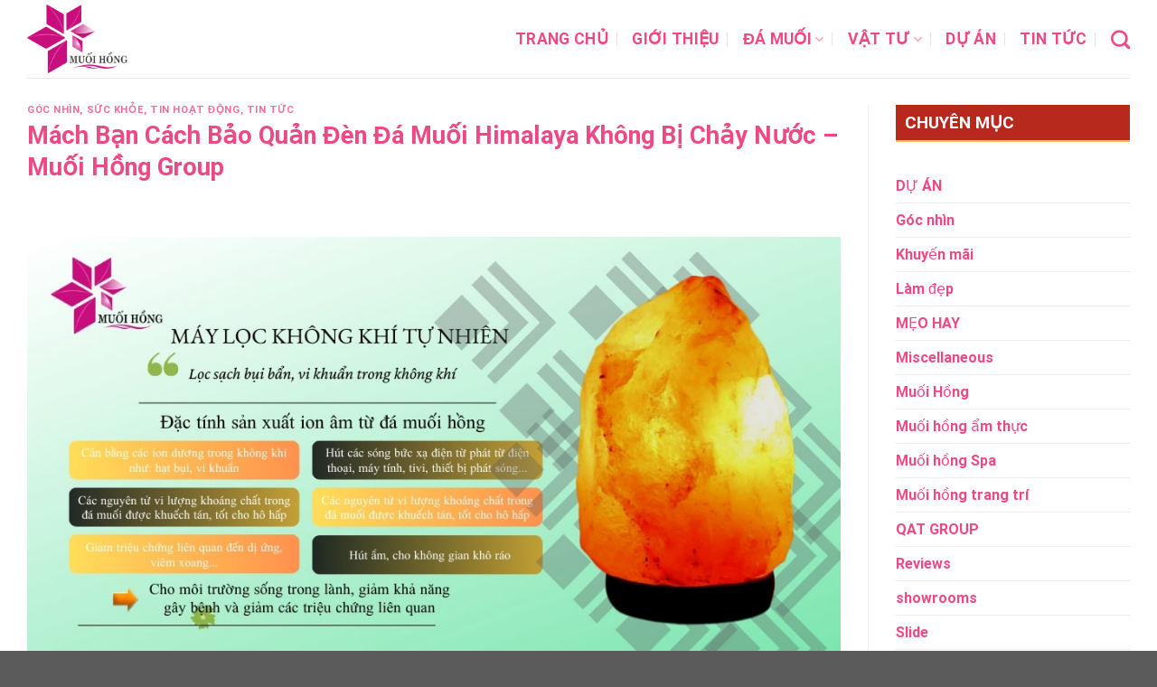

--- FILE ---
content_type: text/html; charset=UTF-8
request_url: https://muoihong.com/mach-ban-cach-bao-quan-den-da-muoi-himalaya-khong-bi-chay-nuoc-muoi-hong-group/
body_size: 23580
content:
<!DOCTYPE html>
<html lang="vi" class="loading-site no-js">
<head>
	<meta charset="UTF-8" />
	<link rel="profile" href="http://gmpg.org/xfn/11" />
	<link rel="pingback" href="https://muoihong.com/xmlrpc.php" />

	<script>(function(html){html.className = html.className.replace(/\bno-js\b/,'js')})(document.documentElement);</script>
<title>Mách Bạn Cách Bảo Quản Đèn Đá Muối Himalaya Không Bị Chảy Nước &#8211; Muối Hồng Group &#8211; Muối Hồng</title>
<meta name='robots' content='max-image-preview:large' />
<meta name="viewport" content="width=device-width, initial-scale=1" /><link rel='dns-prefetch' href='//cdn.jsdelivr.net' />
<link rel='prefetch' href='https://muoihong.com/wp-content/themes/flatsome/assets/js/flatsome.js?ver=89ac940c4841291ea8d6' />
<link rel='prefetch' href='https://muoihong.com/wp-content/themes/flatsome/assets/js/chunk.slider.js?ver=3.17.6' />
<link rel='prefetch' href='https://muoihong.com/wp-content/themes/flatsome/assets/js/chunk.popups.js?ver=3.17.6' />
<link rel='prefetch' href='https://muoihong.com/wp-content/themes/flatsome/assets/js/chunk.tooltips.js?ver=3.17.6' />
<link rel='prefetch' href='https://muoihong.com/wp-content/themes/flatsome/assets/js/woocommerce.js?ver=1a392523165907adee6a' />
<link rel="alternate" type="application/rss+xml" title="Dòng thông tin Muối Hồng &raquo;" href="https://muoihong.com/feed/" />
<link rel="alternate" type="application/rss+xml" title="Dòng phản hồi Muối Hồng &raquo;" href="https://muoihong.com/comments/feed/" />
<script type="text/javascript">
window._wpemojiSettings = {"baseUrl":"https:\/\/s.w.org\/images\/core\/emoji\/14.0.0\/72x72\/","ext":".png","svgUrl":"https:\/\/s.w.org\/images\/core\/emoji\/14.0.0\/svg\/","svgExt":".svg","source":{"concatemoji":"https:\/\/muoihong.com\/wp-includes\/js\/wp-emoji-release.min.js?ver=6.3.7"}};
/*! This file is auto-generated */
!function(i,n){var o,s,e;function c(e){try{var t={supportTests:e,timestamp:(new Date).valueOf()};sessionStorage.setItem(o,JSON.stringify(t))}catch(e){}}function p(e,t,n){e.clearRect(0,0,e.canvas.width,e.canvas.height),e.fillText(t,0,0);var t=new Uint32Array(e.getImageData(0,0,e.canvas.width,e.canvas.height).data),r=(e.clearRect(0,0,e.canvas.width,e.canvas.height),e.fillText(n,0,0),new Uint32Array(e.getImageData(0,0,e.canvas.width,e.canvas.height).data));return t.every(function(e,t){return e===r[t]})}function u(e,t,n){switch(t){case"flag":return n(e,"\ud83c\udff3\ufe0f\u200d\u26a7\ufe0f","\ud83c\udff3\ufe0f\u200b\u26a7\ufe0f")?!1:!n(e,"\ud83c\uddfa\ud83c\uddf3","\ud83c\uddfa\u200b\ud83c\uddf3")&&!n(e,"\ud83c\udff4\udb40\udc67\udb40\udc62\udb40\udc65\udb40\udc6e\udb40\udc67\udb40\udc7f","\ud83c\udff4\u200b\udb40\udc67\u200b\udb40\udc62\u200b\udb40\udc65\u200b\udb40\udc6e\u200b\udb40\udc67\u200b\udb40\udc7f");case"emoji":return!n(e,"\ud83e\udef1\ud83c\udffb\u200d\ud83e\udef2\ud83c\udfff","\ud83e\udef1\ud83c\udffb\u200b\ud83e\udef2\ud83c\udfff")}return!1}function f(e,t,n){var r="undefined"!=typeof WorkerGlobalScope&&self instanceof WorkerGlobalScope?new OffscreenCanvas(300,150):i.createElement("canvas"),a=r.getContext("2d",{willReadFrequently:!0}),o=(a.textBaseline="top",a.font="600 32px Arial",{});return e.forEach(function(e){o[e]=t(a,e,n)}),o}function t(e){var t=i.createElement("script");t.src=e,t.defer=!0,i.head.appendChild(t)}"undefined"!=typeof Promise&&(o="wpEmojiSettingsSupports",s=["flag","emoji"],n.supports={everything:!0,everythingExceptFlag:!0},e=new Promise(function(e){i.addEventListener("DOMContentLoaded",e,{once:!0})}),new Promise(function(t){var n=function(){try{var e=JSON.parse(sessionStorage.getItem(o));if("object"==typeof e&&"number"==typeof e.timestamp&&(new Date).valueOf()<e.timestamp+604800&&"object"==typeof e.supportTests)return e.supportTests}catch(e){}return null}();if(!n){if("undefined"!=typeof Worker&&"undefined"!=typeof OffscreenCanvas&&"undefined"!=typeof URL&&URL.createObjectURL&&"undefined"!=typeof Blob)try{var e="postMessage("+f.toString()+"("+[JSON.stringify(s),u.toString(),p.toString()].join(",")+"));",r=new Blob([e],{type:"text/javascript"}),a=new Worker(URL.createObjectURL(r),{name:"wpTestEmojiSupports"});return void(a.onmessage=function(e){c(n=e.data),a.terminate(),t(n)})}catch(e){}c(n=f(s,u,p))}t(n)}).then(function(e){for(var t in e)n.supports[t]=e[t],n.supports.everything=n.supports.everything&&n.supports[t],"flag"!==t&&(n.supports.everythingExceptFlag=n.supports.everythingExceptFlag&&n.supports[t]);n.supports.everythingExceptFlag=n.supports.everythingExceptFlag&&!n.supports.flag,n.DOMReady=!1,n.readyCallback=function(){n.DOMReady=!0}}).then(function(){return e}).then(function(){var e;n.supports.everything||(n.readyCallback(),(e=n.source||{}).concatemoji?t(e.concatemoji):e.wpemoji&&e.twemoji&&(t(e.twemoji),t(e.wpemoji)))}))}((window,document),window._wpemojiSettings);
</script>
<style type="text/css">
img.wp-smiley,
img.emoji {
	display: inline !important;
	border: none !important;
	box-shadow: none !important;
	height: 1em !important;
	width: 1em !important;
	margin: 0 0.07em !important;
	vertical-align: -0.1em !important;
	background: none !important;
	padding: 0 !important;
}
</style>
	<style id='wp-block-library-inline-css' type='text/css'>
:root{--wp-admin-theme-color:#007cba;--wp-admin-theme-color--rgb:0,124,186;--wp-admin-theme-color-darker-10:#006ba1;--wp-admin-theme-color-darker-10--rgb:0,107,161;--wp-admin-theme-color-darker-20:#005a87;--wp-admin-theme-color-darker-20--rgb:0,90,135;--wp-admin-border-width-focus:2px;--wp-block-synced-color:#7a00df;--wp-block-synced-color--rgb:122,0,223}@media (min-resolution:192dpi){:root{--wp-admin-border-width-focus:1.5px}}.wp-element-button{cursor:pointer}:root{--wp--preset--font-size--normal:16px;--wp--preset--font-size--huge:42px}:root .has-very-light-gray-background-color{background-color:#eee}:root .has-very-dark-gray-background-color{background-color:#313131}:root .has-very-light-gray-color{color:#eee}:root .has-very-dark-gray-color{color:#313131}:root .has-vivid-green-cyan-to-vivid-cyan-blue-gradient-background{background:linear-gradient(135deg,#00d084,#0693e3)}:root .has-purple-crush-gradient-background{background:linear-gradient(135deg,#34e2e4,#4721fb 50%,#ab1dfe)}:root .has-hazy-dawn-gradient-background{background:linear-gradient(135deg,#faaca8,#dad0ec)}:root .has-subdued-olive-gradient-background{background:linear-gradient(135deg,#fafae1,#67a671)}:root .has-atomic-cream-gradient-background{background:linear-gradient(135deg,#fdd79a,#004a59)}:root .has-nightshade-gradient-background{background:linear-gradient(135deg,#330968,#31cdcf)}:root .has-midnight-gradient-background{background:linear-gradient(135deg,#020381,#2874fc)}.has-regular-font-size{font-size:1em}.has-larger-font-size{font-size:2.625em}.has-normal-font-size{font-size:var(--wp--preset--font-size--normal)}.has-huge-font-size{font-size:var(--wp--preset--font-size--huge)}.has-text-align-center{text-align:center}.has-text-align-left{text-align:left}.has-text-align-right{text-align:right}#end-resizable-editor-section{display:none}.aligncenter{clear:both}.items-justified-left{justify-content:flex-start}.items-justified-center{justify-content:center}.items-justified-right{justify-content:flex-end}.items-justified-space-between{justify-content:space-between}.screen-reader-text{clip:rect(1px,1px,1px,1px);word-wrap:normal!important;border:0;-webkit-clip-path:inset(50%);clip-path:inset(50%);height:1px;margin:-1px;overflow:hidden;padding:0;position:absolute;width:1px}.screen-reader-text:focus{clip:auto!important;background-color:#ddd;-webkit-clip-path:none;clip-path:none;color:#444;display:block;font-size:1em;height:auto;left:5px;line-height:normal;padding:15px 23px 14px;text-decoration:none;top:5px;width:auto;z-index:100000}html :where(.has-border-color){border-style:solid}html :where([style*=border-top-color]){border-top-style:solid}html :where([style*=border-right-color]){border-right-style:solid}html :where([style*=border-bottom-color]){border-bottom-style:solid}html :where([style*=border-left-color]){border-left-style:solid}html :where([style*=border-width]){border-style:solid}html :where([style*=border-top-width]){border-top-style:solid}html :where([style*=border-right-width]){border-right-style:solid}html :where([style*=border-bottom-width]){border-bottom-style:solid}html :where([style*=border-left-width]){border-left-style:solid}html :where(img[class*=wp-image-]){height:auto;max-width:100%}:where(figure){margin:0 0 1em}html :where(.is-position-sticky){--wp-admin--admin-bar--position-offset:var(--wp-admin--admin-bar--height,0px)}@media screen and (max-width:600px){html :where(.is-position-sticky){--wp-admin--admin-bar--position-offset:0px}}
</style>
<style id='classic-theme-styles-inline-css' type='text/css'>
/*! This file is auto-generated */
.wp-block-button__link{color:#fff;background-color:#32373c;border-radius:9999px;box-shadow:none;text-decoration:none;padding:calc(.667em + 2px) calc(1.333em + 2px);font-size:1.125em}.wp-block-file__button{background:#32373c;color:#fff;text-decoration:none}
</style>
<link rel='stylesheet' id='contact-form-7-css' href='https://muoihong.com/wp-content/plugins/contact-form-7/includes/css/styles.css?ver=5.9.8' type='text/css' media='all' />
<style id='woocommerce-inline-inline-css' type='text/css'>
.woocommerce form .form-row .required { visibility: visible; }
</style>
<link rel='stylesheet' id='flatsome-main-css' href='https://muoihong.com/wp-content/themes/flatsome/assets/css/flatsome.css?ver=3.17.6' type='text/css' media='all' />
<style id='flatsome-main-inline-css' type='text/css'>
@font-face {
				font-family: "fl-icons";
				font-display: block;
				src: url(https://muoihong.com/wp-content/themes/flatsome/assets/css/icons/fl-icons.eot?v=3.17.6);
				src:
					url(https://muoihong.com/wp-content/themes/flatsome/assets/css/icons/fl-icons.eot#iefix?v=3.17.6) format("embedded-opentype"),
					url(https://muoihong.com/wp-content/themes/flatsome/assets/css/icons/fl-icons.woff2?v=3.17.6) format("woff2"),
					url(https://muoihong.com/wp-content/themes/flatsome/assets/css/icons/fl-icons.ttf?v=3.17.6) format("truetype"),
					url(https://muoihong.com/wp-content/themes/flatsome/assets/css/icons/fl-icons.woff?v=3.17.6) format("woff"),
					url(https://muoihong.com/wp-content/themes/flatsome/assets/css/icons/fl-icons.svg?v=3.17.6#fl-icons) format("svg");
			}
</style>
<link rel='stylesheet' id='flatsome-shop-css' href='https://muoihong.com/wp-content/themes/flatsome/assets/css/flatsome-shop.css?ver=3.17.6' type='text/css' media='all' />
<link rel='stylesheet' id='flatsome-style-css' href='https://muoihong.com/wp-content/themes/HV%20THEME/style.css?ver=3.0' type='text/css' media='all' />
<script type='text/javascript' src='https://muoihong.com/wp-includes/js/jquery/jquery.min.js?ver=3.7.0' id='jquery-core-js'></script>
<script type='text/javascript' src='https://muoihong.com/wp-includes/js/jquery/jquery-migrate.min.js?ver=3.4.1' id='jquery-migrate-js'></script>
<script type='text/javascript' src='https://muoihong.com/wp-content/plugins/woocommerce/assets/js/jquery-blockui/jquery.blockUI.min.js?ver=2.7.0-wc.8.7.2' id='jquery-blockui-js' data-wp-strategy='defer'></script>
<script type='text/javascript' id='wc-add-to-cart-js-extra'>
/* <![CDATA[ */
var wc_add_to_cart_params = {"ajax_url":"\/wp-admin\/admin-ajax.php","wc_ajax_url":"\/?wc-ajax=%%endpoint%%","i18n_view_cart":"Xem gi\u1ecf h\u00e0ng","cart_url":"https:\/\/muoihong.com\/cart\/","is_cart":"","cart_redirect_after_add":"no"};
/* ]]> */
</script>
<script type='text/javascript' src='https://muoihong.com/wp-content/plugins/woocommerce/assets/js/frontend/add-to-cart.min.js?ver=8.7.2' id='wc-add-to-cart-js' defer data-wp-strategy='defer'></script>
<script type='text/javascript' src='https://muoihong.com/wp-content/plugins/woocommerce/assets/js/js-cookie/js.cookie.min.js?ver=2.1.4-wc.8.7.2' id='js-cookie-js' data-wp-strategy='defer'></script>
<script type='text/javascript' id='woocommerce-js-extra'>
/* <![CDATA[ */
var woocommerce_params = {"ajax_url":"\/wp-admin\/admin-ajax.php","wc_ajax_url":"\/?wc-ajax=%%endpoint%%"};
/* ]]> */
</script>
<script type='text/javascript' src='https://muoihong.com/wp-content/plugins/woocommerce/assets/js/frontend/woocommerce.min.js?ver=8.7.2' id='woocommerce-js' data-wp-strategy='defer'></script>
<link rel="https://api.w.org/" href="https://muoihong.com/wp-json/" /><link rel="alternate" type="application/json" href="https://muoihong.com/wp-json/wp/v2/posts/11112" /><link rel="EditURI" type="application/rsd+xml" title="RSD" href="https://muoihong.com/xmlrpc.php?rsd" />
<meta name="generator" content="WordPress 6.3.7" />
<meta name="generator" content="WooCommerce 8.7.2" />
<link rel="canonical" href="https://muoihong.com/mach-ban-cach-bao-quan-den-da-muoi-himalaya-khong-bi-chay-nuoc-muoi-hong-group/" />
<link rel='shortlink' href='https://muoihong.com/?p=11112' />
<link rel="alternate" type="application/json+oembed" href="https://muoihong.com/wp-json/oembed/1.0/embed?url=https%3A%2F%2Fmuoihong.com%2Fmach-ban-cach-bao-quan-den-da-muoi-himalaya-khong-bi-chay-nuoc-muoi-hong-group%2F" />
<link rel="alternate" type="text/xml+oembed" href="https://muoihong.com/wp-json/oembed/1.0/embed?url=https%3A%2F%2Fmuoihong.com%2Fmach-ban-cach-bao-quan-den-da-muoi-himalaya-khong-bi-chay-nuoc-muoi-hong-group%2F&#038;format=xml" />
<style>.bg{opacity: 0; transition: opacity 1s; -webkit-transition: opacity 1s;} .bg-loaded{opacity: 1;}</style><link rel="stylesheet" href="https://cdnjs.cloudflare.com/ajax/libs/font-awesome/6.1.1/css/all.min.css" integrity="sha512-KfkfwYDsLkIlwQp6LFnl8zNdLGxu9YAA1QvwINks4PhcElQSvqcyVLLD9aMhXd13uQjoXtEKNosOWaZqXgel0g==" crossorigin="anonymous" referrerpolicy="no-referrer" />
<meta name="google-site-verification" content="wxVBm-3gIRwQH0f99JuFtSPQJTrqgUXJIX8NzoYGvlc" />	<noscript><style>.woocommerce-product-gallery{ opacity: 1 !important; }</style></noscript>
	<link rel="icon" href="https://muoihong.com/wp-content/uploads/2016/03/cropped-logo-chuan-Copy-32x32.jpg" sizes="32x32" />
<link rel="icon" href="https://muoihong.com/wp-content/uploads/2016/03/cropped-logo-chuan-Copy-192x192.jpg" sizes="192x192" />
<link rel="apple-touch-icon" href="https://muoihong.com/wp-content/uploads/2016/03/cropped-logo-chuan-Copy-180x180.jpg" />
<meta name="msapplication-TileImage" content="https://muoihong.com/wp-content/uploads/2016/03/cropped-logo-chuan-Copy-270x270.jpg" />
<style id="custom-css" type="text/css">:root {--primary-color: #ee4985;}.container-width, .full-width .ubermenu-nav, .container, .row{max-width: 1250px}.row.row-collapse{max-width: 1220px}.row.row-small{max-width: 1242.5px}.row.row-large{max-width: 1280px}.header-main{height: 86px}#logo img{max-height: 86px}#logo{width:200px;}#logo img{padding:5px 0;}.header-top{min-height: 30px}.transparent .header-main{height: 90px}.transparent #logo img{max-height: 90px}.has-transparent + .page-title:first-of-type,.has-transparent + #main > .page-title,.has-transparent + #main > div > .page-title,.has-transparent + #main .page-header-wrapper:first-of-type .page-title{padding-top: 90px;}.header.show-on-scroll,.stuck .header-main{height:70px!important}.stuck #logo img{max-height: 70px!important}.header-bottom {background-color: #f1f1f1}.header-main .nav > li > a{line-height: 16px }.stuck .header-main .nav > li > a{line-height: 50px }@media (max-width: 549px) {.header-main{height: 70px}#logo img{max-height: 70px}}.nav-dropdown{border-radius:15px}.nav-dropdown{font-size:100%}/* Color */.accordion-title.active, .has-icon-bg .icon .icon-inner,.logo a, .primary.is-underline, .primary.is-link, .badge-outline .badge-inner, .nav-outline > li.active> a,.nav-outline >li.active > a, .cart-icon strong,[data-color='primary'], .is-outline.primary{color: #ee4985;}/* Color !important */[data-text-color="primary"]{color: #ee4985!important;}/* Background Color */[data-text-bg="primary"]{background-color: #ee4985;}/* Background */.scroll-to-bullets a,.featured-title, .label-new.menu-item > a:after, .nav-pagination > li > .current,.nav-pagination > li > span:hover,.nav-pagination > li > a:hover,.has-hover:hover .badge-outline .badge-inner,button[type="submit"], .button.wc-forward:not(.checkout):not(.checkout-button), .button.submit-button, .button.primary:not(.is-outline),.featured-table .title,.is-outline:hover, .has-icon:hover .icon-label,.nav-dropdown-bold .nav-column li > a:hover, .nav-dropdown.nav-dropdown-bold > li > a:hover, .nav-dropdown-bold.dark .nav-column li > a:hover, .nav-dropdown.nav-dropdown-bold.dark > li > a:hover, .header-vertical-menu__opener ,.is-outline:hover, .tagcloud a:hover,.grid-tools a, input[type='submit']:not(.is-form), .box-badge:hover .box-text, input.button.alt,.nav-box > li > a:hover,.nav-box > li.active > a,.nav-pills > li.active > a ,.current-dropdown .cart-icon strong, .cart-icon:hover strong, .nav-line-bottom > li > a:before, .nav-line-grow > li > a:before, .nav-line > li > a:before,.banner, .header-top, .slider-nav-circle .flickity-prev-next-button:hover svg, .slider-nav-circle .flickity-prev-next-button:hover .arrow, .primary.is-outline:hover, .button.primary:not(.is-outline), input[type='submit'].primary, input[type='submit'].primary, input[type='reset'].button, input[type='button'].primary, .badge-inner{background-color: #ee4985;}/* Border */.nav-vertical.nav-tabs > li.active > a,.scroll-to-bullets a.active,.nav-pagination > li > .current,.nav-pagination > li > span:hover,.nav-pagination > li > a:hover,.has-hover:hover .badge-outline .badge-inner,.accordion-title.active,.featured-table,.is-outline:hover, .tagcloud a:hover,blockquote, .has-border, .cart-icon strong:after,.cart-icon strong,.blockUI:before, .processing:before,.loading-spin, .slider-nav-circle .flickity-prev-next-button:hover svg, .slider-nav-circle .flickity-prev-next-button:hover .arrow, .primary.is-outline:hover{border-color: #ee4985}.nav-tabs > li.active > a{border-top-color: #ee4985}.widget_shopping_cart_content .blockUI.blockOverlay:before { border-left-color: #ee4985 }.woocommerce-checkout-review-order .blockUI.blockOverlay:before { border-left-color: #ee4985 }/* Fill */.slider .flickity-prev-next-button:hover svg,.slider .flickity-prev-next-button:hover .arrow{fill: #ee4985;}/* Focus */.primary:focus-visible, .submit-button:focus-visible, button[type="submit"]:focus-visible { outline-color: #ee4985!important; }body{color: #0a0a0a}h1,h2,h3,h4,h5,h6,.heading-font{color: #ee4985;}body{font-size: 100%;}body{font-family: Roboto, sans-serif;}body {font-weight: 400;font-style: normal;}.nav > li > a {font-family: Roboto, sans-serif;}.mobile-sidebar-levels-2 .nav > li > ul > li > a {font-family: Roboto, sans-serif;}.nav > li > a,.mobile-sidebar-levels-2 .nav > li > ul > li > a {font-weight: 700;font-style: normal;}h1,h2,h3,h4,h5,h6,.heading-font, .off-canvas-center .nav-sidebar.nav-vertical > li > a{font-family: Roboto, sans-serif;}h1,h2,h3,h4,h5,h6,.heading-font,.banner h1,.banner h2 {font-weight: 700;font-style: normal;}.alt-font{font-family: Roboto, sans-serif;}.alt-font {font-weight: 400!important;font-style: normal!important;}.header:not(.transparent) .header-nav-main.nav > li > a {color: #ee4985;}a{color: #ee4985;}.is-divider{background-color: rgba(10,10,10,0);}.has-equal-box-heights .box-image {padding-top: 100%;}@media screen and (min-width: 550px){.products .box-vertical .box-image{min-width: 247px!important;width: 247px!important;}}.footer-2{background-color: #ffffff}.nav-vertical-fly-out > li + li {border-top-width: 1px; border-top-style: solid;}.label-new.menu-item > a:after{content:"New";}.label-hot.menu-item > a:after{content:"Hot";}.label-sale.menu-item > a:after{content:"Sale";}.label-popular.menu-item > a:after{content:"Popular";}</style>		<style type="text/css" id="wp-custom-css">
			span.widget-title {
    color: white;
    letter-spacing: 0;
    font-size: 19px;
    border-bottom: 2px solid #ffba41;
    padding-bottom: 8px;
    margin-bottom: 10px;
    display: block;
    background: #b7281d;
    padding: 10px;
}

#demotext {
color: #FFFFFF;
background: #ee4985;
text-shadow: #474747 3px 5px 2px;
}		</style>
		<style id="kirki-inline-styles">/* cyrillic-ext */
@font-face {
  font-family: 'Roboto';
  font-style: normal;
  font-weight: 400;
  font-stretch: normal;
  font-display: swap;
  src: url(https://muoihong.com/wp-content/fonts/roboto/font) format('woff');
  unicode-range: U+0460-052F, U+1C80-1C8A, U+20B4, U+2DE0-2DFF, U+A640-A69F, U+FE2E-FE2F;
}
/* cyrillic */
@font-face {
  font-family: 'Roboto';
  font-style: normal;
  font-weight: 400;
  font-stretch: normal;
  font-display: swap;
  src: url(https://muoihong.com/wp-content/fonts/roboto/font) format('woff');
  unicode-range: U+0301, U+0400-045F, U+0490-0491, U+04B0-04B1, U+2116;
}
/* greek-ext */
@font-face {
  font-family: 'Roboto';
  font-style: normal;
  font-weight: 400;
  font-stretch: normal;
  font-display: swap;
  src: url(https://muoihong.com/wp-content/fonts/roboto/font) format('woff');
  unicode-range: U+1F00-1FFF;
}
/* greek */
@font-face {
  font-family: 'Roboto';
  font-style: normal;
  font-weight: 400;
  font-stretch: normal;
  font-display: swap;
  src: url(https://muoihong.com/wp-content/fonts/roboto/font) format('woff');
  unicode-range: U+0370-0377, U+037A-037F, U+0384-038A, U+038C, U+038E-03A1, U+03A3-03FF;
}
/* math */
@font-face {
  font-family: 'Roboto';
  font-style: normal;
  font-weight: 400;
  font-stretch: normal;
  font-display: swap;
  src: url(https://muoihong.com/wp-content/fonts/roboto/font) format('woff');
  unicode-range: U+0302-0303, U+0305, U+0307-0308, U+0310, U+0312, U+0315, U+031A, U+0326-0327, U+032C, U+032F-0330, U+0332-0333, U+0338, U+033A, U+0346, U+034D, U+0391-03A1, U+03A3-03A9, U+03B1-03C9, U+03D1, U+03D5-03D6, U+03F0-03F1, U+03F4-03F5, U+2016-2017, U+2034-2038, U+203C, U+2040, U+2043, U+2047, U+2050, U+2057, U+205F, U+2070-2071, U+2074-208E, U+2090-209C, U+20D0-20DC, U+20E1, U+20E5-20EF, U+2100-2112, U+2114-2115, U+2117-2121, U+2123-214F, U+2190, U+2192, U+2194-21AE, U+21B0-21E5, U+21F1-21F2, U+21F4-2211, U+2213-2214, U+2216-22FF, U+2308-230B, U+2310, U+2319, U+231C-2321, U+2336-237A, U+237C, U+2395, U+239B-23B7, U+23D0, U+23DC-23E1, U+2474-2475, U+25AF, U+25B3, U+25B7, U+25BD, U+25C1, U+25CA, U+25CC, U+25FB, U+266D-266F, U+27C0-27FF, U+2900-2AFF, U+2B0E-2B11, U+2B30-2B4C, U+2BFE, U+3030, U+FF5B, U+FF5D, U+1D400-1D7FF, U+1EE00-1EEFF;
}
/* symbols */
@font-face {
  font-family: 'Roboto';
  font-style: normal;
  font-weight: 400;
  font-stretch: normal;
  font-display: swap;
  src: url(https://muoihong.com/wp-content/fonts/roboto/font) format('woff');
  unicode-range: U+0001-000C, U+000E-001F, U+007F-009F, U+20DD-20E0, U+20E2-20E4, U+2150-218F, U+2190, U+2192, U+2194-2199, U+21AF, U+21E6-21F0, U+21F3, U+2218-2219, U+2299, U+22C4-22C6, U+2300-243F, U+2440-244A, U+2460-24FF, U+25A0-27BF, U+2800-28FF, U+2921-2922, U+2981, U+29BF, U+29EB, U+2B00-2BFF, U+4DC0-4DFF, U+FFF9-FFFB, U+10140-1018E, U+10190-1019C, U+101A0, U+101D0-101FD, U+102E0-102FB, U+10E60-10E7E, U+1D2C0-1D2D3, U+1D2E0-1D37F, U+1F000-1F0FF, U+1F100-1F1AD, U+1F1E6-1F1FF, U+1F30D-1F30F, U+1F315, U+1F31C, U+1F31E, U+1F320-1F32C, U+1F336, U+1F378, U+1F37D, U+1F382, U+1F393-1F39F, U+1F3A7-1F3A8, U+1F3AC-1F3AF, U+1F3C2, U+1F3C4-1F3C6, U+1F3CA-1F3CE, U+1F3D4-1F3E0, U+1F3ED, U+1F3F1-1F3F3, U+1F3F5-1F3F7, U+1F408, U+1F415, U+1F41F, U+1F426, U+1F43F, U+1F441-1F442, U+1F444, U+1F446-1F449, U+1F44C-1F44E, U+1F453, U+1F46A, U+1F47D, U+1F4A3, U+1F4B0, U+1F4B3, U+1F4B9, U+1F4BB, U+1F4BF, U+1F4C8-1F4CB, U+1F4D6, U+1F4DA, U+1F4DF, U+1F4E3-1F4E6, U+1F4EA-1F4ED, U+1F4F7, U+1F4F9-1F4FB, U+1F4FD-1F4FE, U+1F503, U+1F507-1F50B, U+1F50D, U+1F512-1F513, U+1F53E-1F54A, U+1F54F-1F5FA, U+1F610, U+1F650-1F67F, U+1F687, U+1F68D, U+1F691, U+1F694, U+1F698, U+1F6AD, U+1F6B2, U+1F6B9-1F6BA, U+1F6BC, U+1F6C6-1F6CF, U+1F6D3-1F6D7, U+1F6E0-1F6EA, U+1F6F0-1F6F3, U+1F6F7-1F6FC, U+1F700-1F7FF, U+1F800-1F80B, U+1F810-1F847, U+1F850-1F859, U+1F860-1F887, U+1F890-1F8AD, U+1F8B0-1F8BB, U+1F8C0-1F8C1, U+1F900-1F90B, U+1F93B, U+1F946, U+1F984, U+1F996, U+1F9E9, U+1FA00-1FA6F, U+1FA70-1FA7C, U+1FA80-1FA89, U+1FA8F-1FAC6, U+1FACE-1FADC, U+1FADF-1FAE9, U+1FAF0-1FAF8, U+1FB00-1FBFF;
}
/* vietnamese */
@font-face {
  font-family: 'Roboto';
  font-style: normal;
  font-weight: 400;
  font-stretch: normal;
  font-display: swap;
  src: url(https://muoihong.com/wp-content/fonts/roboto/font) format('woff');
  unicode-range: U+0102-0103, U+0110-0111, U+0128-0129, U+0168-0169, U+01A0-01A1, U+01AF-01B0, U+0300-0301, U+0303-0304, U+0308-0309, U+0323, U+0329, U+1EA0-1EF9, U+20AB;
}
/* latin-ext */
@font-face {
  font-family: 'Roboto';
  font-style: normal;
  font-weight: 400;
  font-stretch: normal;
  font-display: swap;
  src: url(https://muoihong.com/wp-content/fonts/roboto/font) format('woff');
  unicode-range: U+0100-02BA, U+02BD-02C5, U+02C7-02CC, U+02CE-02D7, U+02DD-02FF, U+0304, U+0308, U+0329, U+1D00-1DBF, U+1E00-1E9F, U+1EF2-1EFF, U+2020, U+20A0-20AB, U+20AD-20C0, U+2113, U+2C60-2C7F, U+A720-A7FF;
}
/* latin */
@font-face {
  font-family: 'Roboto';
  font-style: normal;
  font-weight: 400;
  font-stretch: normal;
  font-display: swap;
  src: url(https://muoihong.com/wp-content/fonts/roboto/font) format('woff');
  unicode-range: U+0000-00FF, U+0131, U+0152-0153, U+02BB-02BC, U+02C6, U+02DA, U+02DC, U+0304, U+0308, U+0329, U+2000-206F, U+20AC, U+2122, U+2191, U+2193, U+2212, U+2215, U+FEFF, U+FFFD;
}
/* cyrillic-ext */
@font-face {
  font-family: 'Roboto';
  font-style: normal;
  font-weight: 700;
  font-stretch: normal;
  font-display: swap;
  src: url(https://muoihong.com/wp-content/fonts/roboto/font) format('woff');
  unicode-range: U+0460-052F, U+1C80-1C8A, U+20B4, U+2DE0-2DFF, U+A640-A69F, U+FE2E-FE2F;
}
/* cyrillic */
@font-face {
  font-family: 'Roboto';
  font-style: normal;
  font-weight: 700;
  font-stretch: normal;
  font-display: swap;
  src: url(https://muoihong.com/wp-content/fonts/roboto/font) format('woff');
  unicode-range: U+0301, U+0400-045F, U+0490-0491, U+04B0-04B1, U+2116;
}
/* greek-ext */
@font-face {
  font-family: 'Roboto';
  font-style: normal;
  font-weight: 700;
  font-stretch: normal;
  font-display: swap;
  src: url(https://muoihong.com/wp-content/fonts/roboto/font) format('woff');
  unicode-range: U+1F00-1FFF;
}
/* greek */
@font-face {
  font-family: 'Roboto';
  font-style: normal;
  font-weight: 700;
  font-stretch: normal;
  font-display: swap;
  src: url(https://muoihong.com/wp-content/fonts/roboto/font) format('woff');
  unicode-range: U+0370-0377, U+037A-037F, U+0384-038A, U+038C, U+038E-03A1, U+03A3-03FF;
}
/* math */
@font-face {
  font-family: 'Roboto';
  font-style: normal;
  font-weight: 700;
  font-stretch: normal;
  font-display: swap;
  src: url(https://muoihong.com/wp-content/fonts/roboto/font) format('woff');
  unicode-range: U+0302-0303, U+0305, U+0307-0308, U+0310, U+0312, U+0315, U+031A, U+0326-0327, U+032C, U+032F-0330, U+0332-0333, U+0338, U+033A, U+0346, U+034D, U+0391-03A1, U+03A3-03A9, U+03B1-03C9, U+03D1, U+03D5-03D6, U+03F0-03F1, U+03F4-03F5, U+2016-2017, U+2034-2038, U+203C, U+2040, U+2043, U+2047, U+2050, U+2057, U+205F, U+2070-2071, U+2074-208E, U+2090-209C, U+20D0-20DC, U+20E1, U+20E5-20EF, U+2100-2112, U+2114-2115, U+2117-2121, U+2123-214F, U+2190, U+2192, U+2194-21AE, U+21B0-21E5, U+21F1-21F2, U+21F4-2211, U+2213-2214, U+2216-22FF, U+2308-230B, U+2310, U+2319, U+231C-2321, U+2336-237A, U+237C, U+2395, U+239B-23B7, U+23D0, U+23DC-23E1, U+2474-2475, U+25AF, U+25B3, U+25B7, U+25BD, U+25C1, U+25CA, U+25CC, U+25FB, U+266D-266F, U+27C0-27FF, U+2900-2AFF, U+2B0E-2B11, U+2B30-2B4C, U+2BFE, U+3030, U+FF5B, U+FF5D, U+1D400-1D7FF, U+1EE00-1EEFF;
}
/* symbols */
@font-face {
  font-family: 'Roboto';
  font-style: normal;
  font-weight: 700;
  font-stretch: normal;
  font-display: swap;
  src: url(https://muoihong.com/wp-content/fonts/roboto/font) format('woff');
  unicode-range: U+0001-000C, U+000E-001F, U+007F-009F, U+20DD-20E0, U+20E2-20E4, U+2150-218F, U+2190, U+2192, U+2194-2199, U+21AF, U+21E6-21F0, U+21F3, U+2218-2219, U+2299, U+22C4-22C6, U+2300-243F, U+2440-244A, U+2460-24FF, U+25A0-27BF, U+2800-28FF, U+2921-2922, U+2981, U+29BF, U+29EB, U+2B00-2BFF, U+4DC0-4DFF, U+FFF9-FFFB, U+10140-1018E, U+10190-1019C, U+101A0, U+101D0-101FD, U+102E0-102FB, U+10E60-10E7E, U+1D2C0-1D2D3, U+1D2E0-1D37F, U+1F000-1F0FF, U+1F100-1F1AD, U+1F1E6-1F1FF, U+1F30D-1F30F, U+1F315, U+1F31C, U+1F31E, U+1F320-1F32C, U+1F336, U+1F378, U+1F37D, U+1F382, U+1F393-1F39F, U+1F3A7-1F3A8, U+1F3AC-1F3AF, U+1F3C2, U+1F3C4-1F3C6, U+1F3CA-1F3CE, U+1F3D4-1F3E0, U+1F3ED, U+1F3F1-1F3F3, U+1F3F5-1F3F7, U+1F408, U+1F415, U+1F41F, U+1F426, U+1F43F, U+1F441-1F442, U+1F444, U+1F446-1F449, U+1F44C-1F44E, U+1F453, U+1F46A, U+1F47D, U+1F4A3, U+1F4B0, U+1F4B3, U+1F4B9, U+1F4BB, U+1F4BF, U+1F4C8-1F4CB, U+1F4D6, U+1F4DA, U+1F4DF, U+1F4E3-1F4E6, U+1F4EA-1F4ED, U+1F4F7, U+1F4F9-1F4FB, U+1F4FD-1F4FE, U+1F503, U+1F507-1F50B, U+1F50D, U+1F512-1F513, U+1F53E-1F54A, U+1F54F-1F5FA, U+1F610, U+1F650-1F67F, U+1F687, U+1F68D, U+1F691, U+1F694, U+1F698, U+1F6AD, U+1F6B2, U+1F6B9-1F6BA, U+1F6BC, U+1F6C6-1F6CF, U+1F6D3-1F6D7, U+1F6E0-1F6EA, U+1F6F0-1F6F3, U+1F6F7-1F6FC, U+1F700-1F7FF, U+1F800-1F80B, U+1F810-1F847, U+1F850-1F859, U+1F860-1F887, U+1F890-1F8AD, U+1F8B0-1F8BB, U+1F8C0-1F8C1, U+1F900-1F90B, U+1F93B, U+1F946, U+1F984, U+1F996, U+1F9E9, U+1FA00-1FA6F, U+1FA70-1FA7C, U+1FA80-1FA89, U+1FA8F-1FAC6, U+1FACE-1FADC, U+1FADF-1FAE9, U+1FAF0-1FAF8, U+1FB00-1FBFF;
}
/* vietnamese */
@font-face {
  font-family: 'Roboto';
  font-style: normal;
  font-weight: 700;
  font-stretch: normal;
  font-display: swap;
  src: url(https://muoihong.com/wp-content/fonts/roboto/font) format('woff');
  unicode-range: U+0102-0103, U+0110-0111, U+0128-0129, U+0168-0169, U+01A0-01A1, U+01AF-01B0, U+0300-0301, U+0303-0304, U+0308-0309, U+0323, U+0329, U+1EA0-1EF9, U+20AB;
}
/* latin-ext */
@font-face {
  font-family: 'Roboto';
  font-style: normal;
  font-weight: 700;
  font-stretch: normal;
  font-display: swap;
  src: url(https://muoihong.com/wp-content/fonts/roboto/font) format('woff');
  unicode-range: U+0100-02BA, U+02BD-02C5, U+02C7-02CC, U+02CE-02D7, U+02DD-02FF, U+0304, U+0308, U+0329, U+1D00-1DBF, U+1E00-1E9F, U+1EF2-1EFF, U+2020, U+20A0-20AB, U+20AD-20C0, U+2113, U+2C60-2C7F, U+A720-A7FF;
}
/* latin */
@font-face {
  font-family: 'Roboto';
  font-style: normal;
  font-weight: 700;
  font-stretch: normal;
  font-display: swap;
  src: url(https://muoihong.com/wp-content/fonts/roboto/font) format('woff');
  unicode-range: U+0000-00FF, U+0131, U+0152-0153, U+02BB-02BC, U+02C6, U+02DA, U+02DC, U+0304, U+0308, U+0329, U+2000-206F, U+20AC, U+2122, U+2191, U+2193, U+2212, U+2215, U+FEFF, U+FFFD;
}</style></head>

<body class="post-template-default single single-post postid-11112 single-format-quote theme-flatsome woocommerce-no-js lightbox nav-dropdown-has-arrow nav-dropdown-has-shadow nav-dropdown-has-border">


<a class="skip-link screen-reader-text" href="#main">Skip to content</a>

<div id="wrapper">

	
	<header id="header" class="header has-sticky sticky-fade">
		<div class="header-wrapper">
			<div id="masthead" class="header-main ">
      <div class="header-inner flex-row container logo-left medium-logo-center" role="navigation">

          <!-- Logo -->
          <div id="logo" class="flex-col logo">
            
<!-- Header logo -->
<a href="https://muoihong.com/" title="Muối Hồng - Cung cấp Muối hồng Himalaya chất lượng" rel="home">
		<img width="200" height="86" src="https://muoihong.com/wp-content/uploads/2013/09/1.png" class="header_logo header-logo" alt="Muối Hồng"/><img  width="200" height="86" src="https://muoihong.com/wp-content/uploads/2013/09/1.png" class="header-logo-dark" alt="Muối Hồng"/></a>
          </div>

          <!-- Mobile Left Elements -->
          <div class="flex-col show-for-medium flex-left">
            <ul class="mobile-nav nav nav-left ">
              <li class="nav-icon has-icon">
  		<a href="#" data-open="#main-menu" data-pos="left" data-bg="main-menu-overlay" data-color="" class="is-small" aria-label="Menu" aria-controls="main-menu" aria-expanded="false">

		  <i class="icon-menu" ></i>
		  		</a>
	</li>
            </ul>
          </div>

          <!-- Left Elements -->
          <div class="flex-col hide-for-medium flex-left
            flex-grow">
            <ul class="header-nav header-nav-main nav nav-left  nav-divided nav-size-xlarge nav-spacing-xlarge nav-uppercase" >
                          </ul>
          </div>

          <!-- Right Elements -->
          <div class="flex-col hide-for-medium flex-right">
            <ul class="header-nav header-nav-main nav nav-right  nav-divided nav-size-xlarge nav-spacing-xlarge nav-uppercase">
              <li id="menu-item-11883" class="menu-item menu-item-type-post_type menu-item-object-page menu-item-home menu-item-11883 menu-item-design-default"><a href="https://muoihong.com/" class="nav-top-link">TRANG CHỦ</a></li>
<li id="menu-item-11882" class="menu-item menu-item-type-post_type menu-item-object-page menu-item-11882 menu-item-design-default"><a href="https://muoihong.com/gioi-thieu/" class="nav-top-link">Giới thiệu</a></li>
<li id="menu-item-2931" class="menu-item menu-item-type-taxonomy menu-item-object-product_cat menu-item-has-children menu-item-2931 menu-item-design-default has-dropdown"><a href="https://muoihong.com/danh-muc-san-pham/da-muoi/" class="nav-top-link" aria-expanded="false" aria-haspopup="menu">Đá muối<i class="icon-angle-down" ></i></a>
<ul class="sub-menu nav-dropdown nav-dropdown-bold">
	<li id="menu-item-3034" class="menu-item menu-item-type-taxonomy menu-item-object-product_cat menu-item-3034"><a href="https://muoihong.com/danh-muc-san-pham/da-muoi/da-muoi-spa/">Đá muối Spa</a></li>
	<li id="menu-item-3038" class="menu-item menu-item-type-taxonomy menu-item-object-product_cat menu-item-3038"><a href="https://muoihong.com/danh-muc-san-pham/da-muoi/den-da-muoi-tu-nhien/">Đèn đá muối tự nhiên</a></li>
	<li id="menu-item-3037" class="menu-item menu-item-type-taxonomy menu-item-object-product_cat menu-item-3037"><a href="https://muoihong.com/danh-muc-san-pham/da-muoi/den-da-muoi-nghe-thuat/">Đèn đá muối nghệ thuật</a></li>
	<li id="menu-item-3036" class="menu-item menu-item-type-taxonomy menu-item-object-product_cat menu-item-3036"><a href="https://muoihong.com/danh-muc-san-pham/da-muoi/den-da-muoi-che-tac/">Đèn đá muối chế tác</a></li>
	<li id="menu-item-3035" class="menu-item menu-item-type-taxonomy menu-item-object-product_cat menu-item-3035"><a href="https://muoihong.com/danh-muc-san-pham/da-muoi/da-muoi-xay-dung/">Đá muối xây dựng</a></li>
	<li id="menu-item-4361" class="menu-item menu-item-type-taxonomy menu-item-object-product_cat menu-item-4361"><a href="https://muoihong.com/danh-muc-san-pham/da-muoi/giuong-da-muoi/">Giường Đá Muối</a></li>
</ul>
</li>
<li id="menu-item-3032" class="menu-item menu-item-type-taxonomy menu-item-object-product_cat menu-item-has-children menu-item-3032 menu-item-design-default has-dropdown"><a href="https://muoihong.com/danh-muc-san-pham/vat-tu/" class="nav-top-link" aria-expanded="false" aria-haspopup="menu">Vật tư<i class="icon-angle-down" ></i></a>
<ul class="sub-menu nav-dropdown nav-dropdown-bold">
	<li id="menu-item-2928" class="menu-item menu-item-type-taxonomy menu-item-object-product_cat menu-item-2928"><a href="https://muoihong.com/danh-muc-san-pham/day-hong-ngoai/">Dây hồng ngoại</a></li>
	<li id="menu-item-2930" class="menu-item menu-item-type-taxonomy menu-item-object-product_cat menu-item-2930"><a href="https://muoihong.com/danh-muc-san-pham/may-xong-hoi/">Máy xông hơi</a></li>
	<li id="menu-item-3187" class="menu-item menu-item-type-taxonomy menu-item-object-product_cat menu-item-3187"><a href="https://muoihong.com/danh-muc-san-pham/vat-tu/setup-spa/">Setup Spa</a></li>
	<li id="menu-item-2961" class="menu-item menu-item-type-taxonomy menu-item-object-product_cat menu-item-2961"><a href="https://muoihong.com/danh-muc-san-pham/go-thong/">Gỗ thông</a></li>
	<li id="menu-item-2927" class="menu-item menu-item-type-taxonomy menu-item-object-product_cat menu-item-2927"><a href="https://muoihong.com/danh-muc-san-pham/bon-suc-jacuzzi/">BỒN SỤC JACUZZI</a></li>
	<li id="menu-item-4362" class="menu-item menu-item-type-taxonomy menu-item-object-product_cat menu-item-4362"><a href="https://muoihong.com/danh-muc-san-pham/dat-hoang-tho/">ĐẤT HOÀNG THỔ</a></li>
</ul>
</li>
<li id="menu-item-2925" class="menu-item menu-item-type-taxonomy menu-item-object-category menu-item-2925 menu-item-design-default"><a href="https://muoihong.com/chuyen-muc/du-an/" class="nav-top-link">DỰ ÁN</a></li>
<li id="menu-item-2926" class="menu-item menu-item-type-taxonomy menu-item-object-category current-post-ancestor current-menu-parent current-post-parent menu-item-2926 active menu-item-design-default"><a href="https://muoihong.com/chuyen-muc/tin-tuc/" class="nav-top-link">TIN TỨC</a></li>
<li class="header-search header-search-dropdown has-icon has-dropdown menu-item-has-children">
		<a href="#" aria-label="Tìm kiếm" class="is-small"><i class="icon-search" ></i></a>
		<ul class="nav-dropdown nav-dropdown-bold">
	 	<li class="header-search-form search-form html relative has-icon">
	<div class="header-search-form-wrapper">
		<div class="searchform-wrapper ux-search-box relative is-normal"><form role="search" method="get" class="searchform" action="https://muoihong.com/">
	<div class="flex-row relative">
						<div class="flex-col flex-grow">
			<label class="screen-reader-text" for="woocommerce-product-search-field-0">Tìm kiếm:</label>
			<input type="search" id="woocommerce-product-search-field-0" class="search-field mb-0" placeholder="Tìm kiếm&hellip;" value="" name="s" />
			<input type="hidden" name="post_type" value="product" />
					</div>
		<div class="flex-col">
			<button type="submit" value="Tìm kiếm" class="ux-search-submit submit-button secondary button  icon mb-0" aria-label="Submit">
				<i class="icon-search" ></i>			</button>
		</div>
	</div>
	<div class="live-search-results text-left z-top"></div>
</form>
</div>	</div>
</li>
	</ul>
</li>
            </ul>
          </div>

          <!-- Mobile Right Elements -->
          <div class="flex-col show-for-medium flex-right">
            <ul class="mobile-nav nav nav-right ">
              <li class="cart-item has-icon">

      <a href="https://muoihong.com/cart/" class="header-cart-link off-canvas-toggle nav-top-link is-small" data-open="#cart-popup" data-class="off-canvas-cart" title="Giỏ hàng" data-pos="right">
  
    <span class="cart-icon image-icon">
    <strong>0</strong>
  </span>
  </a>


  <!-- Cart Sidebar Popup -->
  <div id="cart-popup" class="mfp-hide widget_shopping_cart">
  <div class="cart-popup-inner inner-padding">
      <div class="cart-popup-title text-center">
          <h4 class="uppercase">Giỏ hàng</h4>
          <div class="is-divider"></div>
      </div>
      <div class="widget_shopping_cart_content">
          

	<p class="woocommerce-mini-cart__empty-message">Chưa có sản phẩm trong giỏ hàng.</p>


      </div>
             <div class="cart-sidebar-content relative"></div>  </div>
  </div>

</li>
            </ul>
          </div>

      </div>

            <div class="container"><div class="top-divider full-width"></div></div>
      </div>

<div class="header-bg-container fill"><div class="header-bg-image fill"></div><div class="header-bg-color fill"></div></div>		</div>
	</header>

	
	<main id="main" class="">

<div id="content" class="blog-wrapper blog-single page-wrapper">
	

<div class="row row-large row-divided ">

	<div class="large-9 col">
		


<article id="post-11112" class="post-11112 post type-post status-publish format-quote has-post-thumbnail hentry category-goc-nhin category-suc-khoe category-tin-hoat-dong category-tin-tuc tag-cong-dung-cua-den-da-muoi tag-cung-cap-den-da-muoi-chat-luong tag-loi-ich-su-dung-den-da-muoi tag-den-ngu-da-muoi-himalaya tag-den-ngu-da-muoi-tu-nhien tag-den-da-muoi-hong-himalaya tag-den-da-muoi-phong-thuy tag-den-da-muoi-trang-tri post_format-post-format-quote">
	<div class="article-inner ">
		<header class="entry-header">
	<div class="entry-header-text entry-header-text-top text-left">
		<h6 class="entry-category is-xsmall"><a href="https://muoihong.com/chuyen-muc/goc-nhin/" rel="category tag">Góc nhìn</a>, <a href="https://muoihong.com/chuyen-muc/meo-hay-muoi-hong/suc-khoe/" rel="category tag">Sức khỏe</a>, <a href="https://muoihong.com/chuyen-muc/tin-tuc/tin-hoat-dong/" rel="category tag">Tin hoạt động</a>, <a href="https://muoihong.com/chuyen-muc/tin-tuc/" rel="category tag">TIN TỨC</a></h6><h1 class="entry-title">Mách Bạn Cách Bảo Quản Đèn Đá Muối Himalaya Không Bị Chảy Nước &#8211; Muối Hồng Group</h1><div class="entry-divider is-divider small"></div>
	</div>
						<div class="entry-image relative">
				<a href="https://muoihong.com/mach-ban-cach-bao-quan-den-da-muoi-himalaya-khong-bi-chay-nuoc-muoi-hong-group/">
    <img width="1020" height="548" src="https://muoihong.com/wp-content/uploads/2023/03/tac-dung-den-da-muoi-phong-thuy-1024x550.jpg" class="attachment-large size-large wp-post-image" alt="tac dung den da muoi phong thuy" decoding="async" fetchpriority="high" srcset="https://muoihong.com/wp-content/uploads/2023/03/tac-dung-den-da-muoi-phong-thuy.jpg 1024w, https://muoihong.com/wp-content/uploads/2023/03/tac-dung-den-da-muoi-phong-thuy-247x133.jpg 247w, https://muoihong.com/wp-content/uploads/2023/03/tac-dung-den-da-muoi-phong-thuy-510x274.jpg 510w, https://muoihong.com/wp-content/uploads/2023/03/tac-dung-den-da-muoi-phong-thuy-300x161.jpg 300w, https://muoihong.com/wp-content/uploads/2023/03/tac-dung-den-da-muoi-phong-thuy-768x413.jpg 768w" sizes="(max-width: 1020px) 100vw, 1020px" /></a>
							</div>
			</header>
		<div class="entry-content single-page">

	<p><b>Đèn Đá Muối Himalaya </b><span style="font-weight: 400;">Muối Hồng Group khi được thắp sáng đóng vai trò như máy hút bụi, vi khuẩn, thành phần đá muối sản xuất các ion âm khuếch tán trong không khí, sau đó, bắt gặp những ion dương là bụi bẩn, vi khuẩn, nấm mốc trong không khí, ngăn các bức xạ điện từ phát ra từ những thiết bị công nghệ như: điện thoại, máy tính, sóng wifi, tivi… cho môi trường trong lành, giảm nguy cơ gây hại cho sức khỏe.</span></p>
<h2><b>Nguyên Nhân Dẫn Đến Đèn Đá Muối Nhà Bạn Chảy Nước &#8211; Muối Hồng Group</b></h2>
<p><b>Đèn Trang Trí Đá Muối Himalaya Muối Hồng Group </b><span style="font-weight: 400;">được cấu tạo từ các tinh thể muối hút ẩm. Vào thời điểm thời tiết ẩm ướt, độ ẩm không khí cao.</span></p>
<p><span style="font-weight: 400;">Bên cạnh đó, khi bạn đặt đá muối tại nơi ẩm ướt, đèn đá muối cũng sẽ bị tác động bởi hiện tượng chảy mồ hôi. </span></p>
<p><span style="font-weight: 400;">Tuy nhiên, bạn cũng đừng quá lo lắng bởi đổ mồ hôi bề mặt là chuyện đương nhiên bởi đặc tính hút ẩm của đèn đá muối. Chỉ cần hiểu được cách hoạt động của đèn đá muối, việc xử lý cũng nhanh và hết sức đơn giản. Cùng đơn vị chuyên </span><b>Bán Đèn Đá Muối Himalaya</b><span style="font-weight: 400;"> Muối Hồng Group chăm sóc đèn đá muối đúng cách nhé!</span></p>
<figure id="attachment_11113" aria-describedby="caption-attachment-11113" style="width: 1024px" class="wp-caption alignnone"><img decoding="async" class="size-full wp-image-11113" src="https://muoihong.com/wp-content/uploads/2023/03/den-da-muoi-thanh-loc-khong-khi.jpg" alt="den da muoi thanh loc khong khi" width="1024" height="768" srcset="https://muoihong.com/wp-content/uploads/2023/03/den-da-muoi-thanh-loc-khong-khi.jpg 1024w, https://muoihong.com/wp-content/uploads/2023/03/den-da-muoi-thanh-loc-khong-khi-247x185.jpg 247w, https://muoihong.com/wp-content/uploads/2023/03/den-da-muoi-thanh-loc-khong-khi-510x383.jpg 510w, https://muoihong.com/wp-content/uploads/2023/03/den-da-muoi-thanh-loc-khong-khi-300x225.jpg 300w, https://muoihong.com/wp-content/uploads/2023/03/den-da-muoi-thanh-loc-khong-khi-768x576.jpg 768w" sizes="(max-width: 1024px) 100vw, 1024px" /><figcaption id="caption-attachment-11113" class="wp-caption-text">Đèn ngủ đá muối tự nhiên giúp ngủ ngon</figcaption></figure>
<h2><b>Khắc Phục Tình Trạng Đèn Đá Muối Bị Chảy Nước &#8211; Muối Hồng Group</b></h2>
<p><span style="font-weight: 400;">Khi nhận thấy </span><b>Đèn Ngủ Đá Muối Himalaya </b><span style="font-weight: 400;">Muối Hồng Group có dấu hiệu có nước đọng lại trên bề mặt, tuyệt đối không dùng khăn ướt vệ sinh đá muối mà dùng khăn khô để thấm lau bề mặt, sau đó bật đèn lên để đá nóng lên sẽ làm khô bề mặt.</span></p>
<p><span style="font-weight: 400;">Nếu bạn không sử dụng trong thời gian dài, hãy bọc đèn kỹ trong bao nilon, tránh tiếp xúc với không khí. Nếu thời tiết ẩm ướt, nên duy trì đèn ở mức độ nhỏ hoặc vừa để đèn không có hiện tượng chảy nước.</span></p>
<p><span style="font-weight: 400;">Hiện tượng chảy nước hay đổ mồ hôi bền mặt là phản ứng tự nhiên của đèn đá, đá muối có hiện tượng “đổ mồ hôi bề mặt”. Nếu không xử lý đúng cách sẽ làm giảm tuổi thọ bởi đá bị hao mòn. </span></p>
<p><span style="font-weight: 400;">Các tinh thể muối trong thành phần </span><b>Đèn Đá Muối Khoáng Himalaya </b><span style="font-weight: 400;">Muối Hồng Group khi được làm nóng lên bằng nhiệt bóng đèn sẽ hút ẩm không khí và khuếch tán các ion âm để cân bằng với các ion dương như bụi bẩn, vi khuẩn, nấm mốc… cho không khí trong lành, có lợi cho hệ hô hấp, hiệu quả trong hỗ trợ điều trị các bệnh như viêm mũi dị ứng, viêm phế quản… muối là phản ứng tự nhiên đối với loại trầm tích đá muối hồng, vì vậy, hãy bảo quản đèn trong điều kiện khô ráo, duy trì thắp sáng đèn để đèn giảm hiện tượng chảy nước, kéo dài tuổi thọ.</span></p>
<figure id="attachment_11114" aria-describedby="caption-attachment-11114" style="width: 1024px" class="wp-caption alignnone"><img decoding="async" class="size-full wp-image-11114" src="https://muoihong.com/wp-content/uploads/2023/03/dia-diem-ban-den-da-muoi-chat-luong.jpg" alt="dia diem ban den da muoi chat luong" width="1024" height="768" srcset="https://muoihong.com/wp-content/uploads/2023/03/dia-diem-ban-den-da-muoi-chat-luong.jpg 1024w, https://muoihong.com/wp-content/uploads/2023/03/dia-diem-ban-den-da-muoi-chat-luong-247x185.jpg 247w, https://muoihong.com/wp-content/uploads/2023/03/dia-diem-ban-den-da-muoi-chat-luong-510x383.jpg 510w, https://muoihong.com/wp-content/uploads/2023/03/dia-diem-ban-den-da-muoi-chat-luong-300x225.jpg 300w, https://muoihong.com/wp-content/uploads/2023/03/dia-diem-ban-den-da-muoi-chat-luong-768x576.jpg 768w" sizes="(max-width: 1024px) 100vw, 1024px" /><figcaption id="caption-attachment-11114" class="wp-caption-text">Đèn đá muối Himalaya phong thủy</figcaption></figure>
<figure id="attachment_11115" aria-describedby="caption-attachment-11115" style="width: 1024px" class="wp-caption alignnone"><img decoding="async" loading="lazy" class="size-full wp-image-11115" src="https://muoihong.com/wp-content/uploads/2023/03/den-da-muoi-himalaya-giup-ngu-ngon.jpg" alt="den da muoi himalaya giup ngu ngon" width="1024" height="768" srcset="https://muoihong.com/wp-content/uploads/2023/03/den-da-muoi-himalaya-giup-ngu-ngon.jpg 1024w, https://muoihong.com/wp-content/uploads/2023/03/den-da-muoi-himalaya-giup-ngu-ngon-247x185.jpg 247w, https://muoihong.com/wp-content/uploads/2023/03/den-da-muoi-himalaya-giup-ngu-ngon-510x383.jpg 510w, https://muoihong.com/wp-content/uploads/2023/03/den-da-muoi-himalaya-giup-ngu-ngon-300x225.jpg 300w, https://muoihong.com/wp-content/uploads/2023/03/den-da-muoi-himalaya-giup-ngu-ngon-768x576.jpg 768w" sizes="(max-width: 1024px) 100vw, 1024px" /><figcaption id="caption-attachment-11115" class="wp-caption-text">Đèn trang trí đá muối Himalaya phong thủy tốt</figcaption></figure>
<h2><b>Mua Đèn Đá Muối Chất Lượng Ở Đâu? Muối Hồng Group</b></h2>
<p><b>Địa Điểm Mua Đèn Đá Muối </b><span style="font-weight: 400;">Muối Hồng Group chuyên nhập khẩu, gia công và cung cấp sản phẩm muối hồng Himalaya. Chúng tôi sở hữu xưởng sản xuất hiện đại với hàng trăm mẫu đèn đá muối hình dáng đa dạng, đẹp mắt. Bên cạnh đó, các sản phẩm khác được cung cấp tại Muối Hồng Group như: Hộp xông chân đá muối, muối hồng trong ngâm tắm thư giãn, viên massage đá muối, hồng trong ẩm thực, đá muối nướng…</span></p>
<p><span style="font-weight: 400;">Liên hệ với chúng tôi Hotline: 0935 860 286 &#8211; 0905 403 686 để được sở hữu </span><b>Đèn Đá Muối Himalaya Phong Thủy </b><span style="font-weight: 400;">Muối Hồng Group cùng các sản phẩm muối hồng Himalaya phục vụ cho đời sống.</span></p>
<blockquote><p><em>Xem thêm: <a href="https://muoihong.com/tin-tuc/xay-dung-mo-hinh-kinh-doanh-spa-da-muoi-hieu-qua-muoi-hong-group/">Xây Dựng Mô Hình Kinh Doanh Spa Đá Muối Hiệu Quả &#8211; Muối Hồng Group</a></em></p></blockquote>
<p>————————————————</p>
<p><strong>[Muối Hồng Group] – 149 Nguyễn Văn Linh, Đà Nẵng</strong></p>
<p><strong>0935 860 286 – 0905 403 686 – <a href="http://phongxongdamuoi.vn/">http://phongxongdamuoi.vn</a></strong></p>

	
	<div class="blog-share text-center"><div class="is-divider medium"></div><div class="social-icons share-icons share-row relative" ><a href="whatsapp://send?text=M%C3%A1ch%20B%E1%BA%A1n%20C%C3%A1ch%20B%E1%BA%A3o%20Qu%E1%BA%A3n%20%C4%90%C3%A8n%20%C4%90%C3%A1%20Mu%E1%BB%91i%20Himalaya%20Kh%C3%B4ng%20B%E1%BB%8B%20Ch%E1%BA%A3y%20N%C6%B0%E1%BB%9Bc%20%26%238211%3B%20Mu%E1%BB%91i%20H%E1%BB%93ng%20Group - https://muoihong.com/mach-ban-cach-bao-quan-den-da-muoi-himalaya-khong-bi-chay-nuoc-muoi-hong-group/" data-action="share/whatsapp/share" class="icon button circle is-outline tooltip whatsapp show-for-medium" title="Share on WhatsApp" aria-label="Share on WhatsApp" ><i class="icon-whatsapp" ></i></a><a href="https://www.facebook.com/sharer.php?u=https://muoihong.com/mach-ban-cach-bao-quan-den-da-muoi-himalaya-khong-bi-chay-nuoc-muoi-hong-group/" data-label="Facebook" onclick="window.open(this.href,this.title,'width=500,height=500,top=300px,left=300px'); return false;" rel="noopener noreferrer nofollow" target="_blank" class="icon button circle is-outline tooltip facebook" title="Share on Facebook" aria-label="Share on Facebook" ><i class="icon-facebook" ></i></a><a href="https://twitter.com/share?url=https://muoihong.com/mach-ban-cach-bao-quan-den-da-muoi-himalaya-khong-bi-chay-nuoc-muoi-hong-group/" onclick="window.open(this.href,this.title,'width=500,height=500,top=300px,left=300px'); return false;" rel="noopener noreferrer nofollow" target="_blank" class="icon button circle is-outline tooltip twitter" title="Share on Twitter" aria-label="Share on Twitter" ><i class="icon-twitter" ></i></a><a href="mailto:?subject=M%C3%A1ch%20B%E1%BA%A1n%20C%C3%A1ch%20B%E1%BA%A3o%20Qu%E1%BA%A3n%20%C4%90%C3%A8n%20%C4%90%C3%A1%20Mu%E1%BB%91i%20Himalaya%20Kh%C3%B4ng%20B%E1%BB%8B%20Ch%E1%BA%A3y%20N%C6%B0%E1%BB%9Bc%20%26%238211%3B%20Mu%E1%BB%91i%20H%E1%BB%93ng%20Group&body=Check%20this%20out%3A%20https%3A%2F%2Fmuoihong.com%2Fmach-ban-cach-bao-quan-den-da-muoi-himalaya-khong-bi-chay-nuoc-muoi-hong-group%2F" rel="nofollow" class="icon button circle is-outline tooltip email" title="Email to a Friend" aria-label="Email to a Friend" ><i class="icon-envelop" ></i></a><a href="https://pinterest.com/pin/create/button?url=https://muoihong.com/mach-ban-cach-bao-quan-den-da-muoi-himalaya-khong-bi-chay-nuoc-muoi-hong-group/&media=https://muoihong.com/wp-content/uploads/2023/03/tac-dung-den-da-muoi-phong-thuy-1024x550.jpg&description=M%C3%A1ch%20B%E1%BA%A1n%20C%C3%A1ch%20B%E1%BA%A3o%20Qu%E1%BA%A3n%20%C4%90%C3%A8n%20%C4%90%C3%A1%20Mu%E1%BB%91i%20Himalaya%20Kh%C3%B4ng%20B%E1%BB%8B%20Ch%E1%BA%A3y%20N%C6%B0%E1%BB%9Bc%20%26%238211%3B%20Mu%E1%BB%91i%20H%E1%BB%93ng%20Group" onclick="window.open(this.href,this.title,'width=500,height=500,top=300px,left=300px'); return false;" rel="noopener noreferrer nofollow" target="_blank" class="icon button circle is-outline tooltip pinterest" title="Pin on Pinterest" aria-label="Pin on Pinterest" ><i class="icon-pinterest" ></i></a><a href="https://www.linkedin.com/shareArticle?mini=true&url=https://muoihong.com/mach-ban-cach-bao-quan-den-da-muoi-himalaya-khong-bi-chay-nuoc-muoi-hong-group/&title=M%C3%A1ch%20B%E1%BA%A1n%20C%C3%A1ch%20B%E1%BA%A3o%20Qu%E1%BA%A3n%20%C4%90%C3%A8n%20%C4%90%C3%A1%20Mu%E1%BB%91i%20Himalaya%20Kh%C3%B4ng%20B%E1%BB%8B%20Ch%E1%BA%A3y%20N%C6%B0%E1%BB%9Bc%20%26%238211%3B%20Mu%E1%BB%91i%20H%E1%BB%93ng%20Group" onclick="window.open(this.href,this.title,'width=500,height=500,top=300px,left=300px'); return false;" rel="noopener noreferrer nofollow" target="_blank" class="icon button circle is-outline tooltip linkedin" title="Share on LinkedIn" aria-label="Share on LinkedIn" ><i class="icon-linkedin" ></i></a></div></div></div>



        <nav role="navigation" id="nav-below" class="navigation-post">
	<div class="flex-row next-prev-nav bt bb">
		<div class="flex-col flex-grow nav-prev text-left">
			    <div class="nav-previous"><a href="https://muoihong.com/xay-dung-mo-hinh-kinh-doanh-spa-da-muoi-hieu-qua-muoi-hong-group/" rel="prev"><span class="hide-for-small"><i class="icon-angle-left" ></i></span> Xây Dựng Mô Hình Kinh Doanh Spa Đá Muối Hiệu Quả &#8211; Muối Hồng Group</a></div>
		</div>
		<div class="flex-col flex-grow nav-next text-right">
			    <div class="nav-next"><a href="https://muoihong.com/di-dau-xu-huong-kinh-doanh-dich-vu-giai-tri-voi-phong-xong-hoi-da-muoi-muoi-hong-group/" rel="next">Đi Đầu Xu Hướng Kinh Doanh Dịch Vụ Giải Trí Với Phòng Xông Hơi Đá Muối Muối Hồng Group <span class="hide-for-small"><i class="icon-angle-right" ></i></span></a></div>		</div>
	</div>

	    </nav>

    	</div>
</article>




<div id="comments" class="comments-area">

	
	
	
	
</div>
	</div>
	<div class="post-sidebar large-3 col">
				<div id="secondary" class="widget-area " role="complementary">
		<aside id="categories-9" class="widget widget_categories"><span class="widget-title "><span>Chuyên mục</span></span><div class="is-divider small"></div>
			<ul>
					<li class="cat-item cat-item-28"><a href="https://muoihong.com/chuyen-muc/du-an/">DỰ ÁN</a>
</li>
	<li class="cat-item cat-item-25"><a href="https://muoihong.com/chuyen-muc/goc-nhin/">Góc nhìn</a>
</li>
	<li class="cat-item cat-item-30"><a href="https://muoihong.com/chuyen-muc/tin-tuc/khuyen-mai/">Khuyến mãi</a>
</li>
	<li class="cat-item cat-item-15"><a href="https://muoihong.com/chuyen-muc/meo-hay-muoi-hong/lam-dep/">Làm đẹp</a>
</li>
	<li class="cat-item cat-item-12"><a href="https://muoihong.com/chuyen-muc/meo-hay-muoi-hong/">MẸO HAY</a>
</li>
	<li class="cat-item cat-item-6"><a href="https://muoihong.com/chuyen-muc/miscellaneous/">Miscellaneous</a>
</li>
	<li class="cat-item cat-item-3"><a href="https://muoihong.com/chuyen-muc/entertainment/">Muối Hồng</a>
</li>
	<li class="cat-item cat-item-11"><a href="https://muoihong.com/chuyen-muc/entertainment/muoi-hong-am-thuc/">Muối hồng ẩm thực</a>
</li>
	<li class="cat-item cat-item-4"><a href="https://muoihong.com/chuyen-muc/entertainment/muoi-hong-spa/">Muối hồng Spa</a>
</li>
	<li class="cat-item cat-item-2"><a href="https://muoihong.com/chuyen-muc/entertainment/muoi-hong-trang-tri/">Muối hồng trang trí</a>
</li>
	<li class="cat-item cat-item-5"><a href="https://muoihong.com/chuyen-muc/gioi-thieu/">QAT GROUP</a>
</li>
	<li class="cat-item cat-item-9"><a href="https://muoihong.com/chuyen-muc/reviews/">Reviews</a>
</li>
	<li class="cat-item cat-item-24"><a href="https://muoihong.com/chuyen-muc/showrooms/">showrooms</a>
</li>
	<li class="cat-item cat-item-97"><a href="https://muoihong.com/chuyen-muc/slide/">Slide</a>
</li>
	<li class="cat-item cat-item-27"><a href="https://muoihong.com/chuyen-muc/spa-muoi-hong/">Spa muối hồng</a>
</li>
	<li class="cat-item cat-item-13"><a href="https://muoihong.com/chuyen-muc/meo-hay-muoi-hong/suc-khoe/">Sức khỏe</a>
</li>
	<li class="cat-item cat-item-31"><a href="https://muoihong.com/chuyen-muc/tin-tuc/tin-hoat-dong/">Tin hoạt động</a>
</li>
	<li class="cat-item cat-item-29"><a href="https://muoihong.com/chuyen-muc/tin-tuc/tin-hot/">Tin hot</a>
</li>
	<li class="cat-item cat-item-32"><a href="https://muoihong.com/chuyen-muc/tin-tuc/">TIN TỨC</a>
</li>
	<li class="cat-item cat-item-10"><a href="https://muoihong.com/chuyen-muc/tin-tuc/tong-hop/">TỔNG HỢP</a>
</li>
	<li class="cat-item cat-item-1"><a href="https://muoihong.com/chuyen-muc/uncategorized/">Uncategorized</a>
</li>
	<li class="cat-item cat-item-26"><a href="https://muoihong.com/chuyen-muc/xong-hoi-muoi-hong/">Xông hơi muối hồng</a>
</li>
			</ul>

			</aside>		<aside id="flatsome_recent_posts-3" class="widget flatsome_recent_posts">		<span class="widget-title "><span>Bài viết mới</span></span><div class="is-divider small"></div>		<ul>		
		
		<li class="recent-blog-posts-li">
			<div class="flex-row recent-blog-posts align-top pt-half pb-half">
				<div class="flex-col mr-half">
					<div class="badge post-date  badge-outline">
							<div class="badge-inner bg-fill" style="background: url(https://muoihong.com/wp-content/uploads/2026/01/thiet-ke-thi-cong-spa-onsen-jjim-jil-bang-150x150.jpg); border:0;">
                                							</div>
					</div>
				</div>
				<div class="flex-col flex-grow">
					  <a href="https://muoihong.com/2026-vi-sao-kinh-doanh-onsen-jjim-jil-bang-muoi-hong-group/" title="2026 Vì Sao Kinh Doanh Onsen &#038; Jjim Jil Bang &#8211; Muối Hồng Group">2026 Vì Sao Kinh Doanh Onsen &#038; Jjim Jil Bang &#8211; Muối Hồng Group</a>
				   	  <span class="post_comments op-7 block is-xsmall"><span>Chức năng bình luận bị tắt<span class="screen-reader-text"> ở 2026 Vì Sao Kinh Doanh Onsen &#038; Jjim Jil Bang &#8211; Muối Hồng Group</span></span></span>
				</div>
			</div>
		</li>
		
		
		<li class="recent-blog-posts-li">
			<div class="flex-row recent-blog-posts align-top pt-half pb-half">
				<div class="flex-col mr-half">
					<div class="badge post-date  badge-outline">
							<div class="badge-inner bg-fill" style="background: url(https://muoihong.com/wp-content/uploads/2026/01/thi-cong-spa-onsen-jjimjilbang-1-150x150.jpg); border:0;">
                                							</div>
					</div>
				</div>
				<div class="flex-col flex-grow">
					  <a href="https://muoihong.com/ket-hop-spa-da-muoi-jjim-jil-bang-spa-2026-muoi-hong-group/" title="Kết Hợp Spa Đá Muối Jjim Jil Bang Spa 2026 &#8211; Muối Hồng Group">Kết Hợp Spa Đá Muối Jjim Jil Bang Spa 2026 &#8211; Muối Hồng Group</a>
				   	  <span class="post_comments op-7 block is-xsmall"><span>Chức năng bình luận bị tắt<span class="screen-reader-text"> ở Kết Hợp Spa Đá Muối Jjim Jil Bang Spa 2026 &#8211; Muối Hồng Group</span></span></span>
				</div>
			</div>
		</li>
		
		
		<li class="recent-blog-posts-li">
			<div class="flex-row recent-blog-posts align-top pt-half pb-half">
				<div class="flex-col mr-half">
					<div class="badge post-date  badge-outline">
							<div class="badge-inner bg-fill" style="background: url(https://muoihong.com/wp-content/uploads/2026/01/thi-cong-spa-onsen-jjimjilbang-150x150.jpg); border:0;">
                                							</div>
					</div>
				</div>
				<div class="flex-col flex-grow">
					  <a href="https://muoihong.com/lap-dat-spa-jjim-jil-bang-chuan-sao-2026-muoi-hong-group/" title="Lắp Đặt Spa Jjim Jil Bang Chuẩn Sao 2026 &#8211; Muối Hồng Group">Lắp Đặt Spa Jjim Jil Bang Chuẩn Sao 2026 &#8211; Muối Hồng Group</a>
				   	  <span class="post_comments op-7 block is-xsmall"><span>Chức năng bình luận bị tắt<span class="screen-reader-text"> ở Lắp Đặt Spa Jjim Jil Bang Chuẩn Sao 2026 &#8211; Muối Hồng Group</span></span></span>
				</div>
			</div>
		</li>
		
		
		<li class="recent-blog-posts-li">
			<div class="flex-row recent-blog-posts align-top pt-half pb-half">
				<div class="flex-col mr-half">
					<div class="badge post-date  badge-outline">
							<div class="badge-inner bg-fill" style="background: url(https://muoihong.com/wp-content/uploads/2025/12/lap-dat-spa-onsen-jjimjilbang-150x150.jpg); border:0;">
                                							</div>
					</div>
				</div>
				<div class="flex-col flex-grow">
					  <a href="https://muoihong.com/tiem-nang-kinh-doanh-onsen-jjim-jil-bang-2026-muoi-hong-group/" title="Tiềm Năng Kinh Doanh Onsen &#038; Jjim Jil Bang 2026 &#8211; Muối Hồng Group">Tiềm Năng Kinh Doanh Onsen &#038; Jjim Jil Bang 2026 &#8211; Muối Hồng Group</a>
				   	  <span class="post_comments op-7 block is-xsmall"><span>Chức năng bình luận bị tắt<span class="screen-reader-text"> ở Tiềm Năng Kinh Doanh Onsen &#038; Jjim Jil Bang 2026 &#8211; Muối Hồng Group</span></span></span>
				</div>
			</div>
		</li>
		
		
		<li class="recent-blog-posts-li">
			<div class="flex-row recent-blog-posts align-top pt-half pb-half">
				<div class="flex-col mr-half">
					<div class="badge post-date  badge-outline">
							<div class="badge-inner bg-fill" style="background: url(https://muoihong.com/wp-content/uploads/2025/12/thiet-ke-thi-cong-spa-onsen-jjimjilbang-150x150.jpg); border:0;">
                                							</div>
					</div>
				</div>
				<div class="flex-col flex-grow">
					  <a href="https://muoihong.com/lap-dat-onsen-jjim-jil-bang-hien-dai-muoi-hong-group/" title="Lắp Đặt Onsen &#038; Jjim Jil Bang Hiện Đại &#8211; Muối Hồng Group">Lắp Đặt Onsen &#038; Jjim Jil Bang Hiện Đại &#8211; Muối Hồng Group</a>
				   	  <span class="post_comments op-7 block is-xsmall"><span>Chức năng bình luận bị tắt<span class="screen-reader-text"> ở Lắp Đặt Onsen &#038; Jjim Jil Bang Hiện Đại &#8211; Muối Hồng Group</span></span></span>
				</div>
			</div>
		</li>
				</ul>		</aside></div>
			</div>
</div>

</div>


</main>

<footer id="footer" class="footer-wrapper">

		<section class="section" id="section_1959579071">
		<div class="bg section-bg fill bg-fill  bg-loaded" >

			
			
			

		</div>

		

		<div class="section-content relative">
			

<div class="row row-collapse row-full-width align-middle"  id="row-2027356061">


	<div id="col-498265444" class="col medium-12 small-12 large-4"  >
				<div class="col-inner"  >
			
			

	<div class="img has-hover x md-x lg-x y md-y lg-y" id="image_279611989">
								<div class="img-inner dark" >
			<img width="1024" height="550" src="https://muoihong.com/wp-content/uploads/2023/08/lap-dat-phong-xong-hoi-da-muoi-thao-duoc.jpg" class="attachment-original size-original" alt="lap dat phong xong hoi da muoi thao duoc" decoding="async" loading="lazy" srcset="https://muoihong.com/wp-content/uploads/2023/08/lap-dat-phong-xong-hoi-da-muoi-thao-duoc.jpg 1024w, https://muoihong.com/wp-content/uploads/2023/08/lap-dat-phong-xong-hoi-da-muoi-thao-duoc-247x133.jpg 247w, https://muoihong.com/wp-content/uploads/2023/08/lap-dat-phong-xong-hoi-da-muoi-thao-duoc-510x274.jpg 510w, https://muoihong.com/wp-content/uploads/2023/08/lap-dat-phong-xong-hoi-da-muoi-thao-duoc-300x161.jpg 300w, https://muoihong.com/wp-content/uploads/2023/08/lap-dat-phong-xong-hoi-da-muoi-thao-duoc-768x413.jpg 768w" sizes="(max-width: 1024px) 100vw, 1024px" />						
					</div>
								
<style>
#image_279611989 {
  width: 100%;
}
</style>
	</div>
	


		</div>
					</div>

	

	<div id="col-1572394683" class="col medium-12 small-12 large-4"  >
				<div class="col-inner text-center"  >
			
			

	<div id="text-1698687652" class="text">
		

<h2>LIÊN HỆ VỚI CHÚNG TÔI<br />
</h2>

		
<style>
#text-1698687652 {
  font-size: 1.3rem;
}
</style>
	</div>
	
	<div id="text-2932711473" class="text">
		

<p>Hotline: <strong><a href="tel:0935 860 286">0935 860 286</a> - <a href="tel:0905 403 686">0905 403 686</a></strong></p>
		
<style>
#text-2932711473 {
  font-size: 0.9rem;
}
@media (min-width:550px) {
  #text-2932711473 {
    font-size: 1.65rem;
  }
}
</style>
	</div>
	

<div class="wpcf7 no-js" id="wpcf7-f11874-o1" lang="vi" dir="ltr">
<div class="screen-reader-response"><p role="status" aria-live="polite" aria-atomic="true"></p> <ul></ul></div>
<form action="/mach-ban-cach-bao-quan-den-da-muoi-himalaya-khong-bi-chay-nuoc-muoi-hong-group/#wpcf7-f11874-o1" method="post" class="wpcf7-form init" aria-label="Form liên hệ" novalidate="novalidate" data-status="init">
<div style="display: none;">
<input type="hidden" name="_wpcf7" value="11874" />
<input type="hidden" name="_wpcf7_version" value="5.9.8" />
<input type="hidden" name="_wpcf7_locale" value="vi" />
<input type="hidden" name="_wpcf7_unit_tag" value="wpcf7-f11874-o1" />
<input type="hidden" name="_wpcf7_container_post" value="0" />
<input type="hidden" name="_wpcf7_posted_data_hash" value="" />
</div>
<p><span class="wpcf7-form-control-wrap" data-name="text-494"><input size="40" maxlength="400" class="wpcf7-form-control wpcf7-text wpcf7-validates-as-required" aria-required="true" aria-invalid="false" placeholder="Họ và tên" value="" type="text" name="text-494" /></span><br />
<span class="wpcf7-form-control-wrap" data-name="tel-568"><input size="40" maxlength="400" class="wpcf7-form-control wpcf7-tel wpcf7-validates-as-required wpcf7-text wpcf7-validates-as-tel" aria-required="true" aria-invalid="false" placeholder="Số điện thoại quý khách" value="" type="tel" name="tel-568" /></span><br />
<span class="wpcf7-form-control-wrap" data-name="text-492"><input size="40" maxlength="400" class="wpcf7-form-control wpcf7-text" aria-invalid="false" placeholder="Địa chỉ" value="" type="text" name="text-492" /></span><br />
<span class="wpcf7-form-control-wrap" data-name="textarea-26"><textarea cols="40" rows="10" maxlength="2000" class="wpcf7-form-control wpcf7-textarea" aria-invalid="false" placeholder="Lời nhắn tư vấn của quý khách" name="textarea-26"></textarea></span><br />
<input class="wpcf7-form-control wpcf7-submit has-spinner" type="submit" value="ĐĂNG KÝ TƯ VẤN NGAY" />
</p><div class="wpcf7-response-output" aria-hidden="true"></div>
</form>
</div>



		</div>
				
<style>
#col-1572394683 > .col-inner {
  padding: 20px 40px 20px 40px;
}
@media (min-width:550px) {
  #col-1572394683 > .col-inner {
    padding: 70px 100px 50px 100px;
  }
}
@media (min-width:850px) {
  #col-1572394683 > .col-inner {
    padding: 70px 70px 30px 70px;
  }
}
</style>
	</div>

	

	<div id="col-865305523" class="col medium-12 small-12 large-4"  >
				<div class="col-inner"  >
			
			

	<div class="img has-hover x md-x lg-x y md-y lg-y" id="image_94427463">
								<div class="img-inner dark" >
			<img width="1024" height="550" src="https://muoihong.com/wp-content/uploads/2023/07/thiet-ke-thi-cong-spa-da-muoi-himalaya.jpg" class="attachment-original size-original" alt="thiet ke thi cong spa da muoi himalaya" decoding="async" loading="lazy" srcset="https://muoihong.com/wp-content/uploads/2023/07/thiet-ke-thi-cong-spa-da-muoi-himalaya.jpg 1024w, https://muoihong.com/wp-content/uploads/2023/07/thiet-ke-thi-cong-spa-da-muoi-himalaya-247x133.jpg 247w, https://muoihong.com/wp-content/uploads/2023/07/thiet-ke-thi-cong-spa-da-muoi-himalaya-510x274.jpg 510w, https://muoihong.com/wp-content/uploads/2023/07/thiet-ke-thi-cong-spa-da-muoi-himalaya-300x161.jpg 300w, https://muoihong.com/wp-content/uploads/2023/07/thiet-ke-thi-cong-spa-da-muoi-himalaya-768x413.jpg 768w" sizes="(max-width: 1024px) 100vw, 1024px" />						
					</div>
								
<style>
#image_94427463 {
  width: 100%;
}
</style>
	</div>
	


		</div>
					</div>

	

</div>

		</div>

		
<style>
#section_1959579071 {
  padding-top: 0px;
  padding-bottom: 0px;
}
</style>
	</section>
	
	<section class="section" id="section_1659436309">
		<div class="bg section-bg fill bg-fill  bg-loaded" >

			
			<div class="section-bg-overlay absolute fill"></div>
			

		</div>

			<div class="ux-shape-divider ux-shape-divider--top ux-shape-divider--style-arrow-2">
		<svg viewBox="0 0 1000 100" xmlns="http://www.w3.org/2000/svg" preserveAspectRatio="none">
	<path class="ux-shape-fill" d="M1000 100H0L0 96H480.929C482.255 96 483.527 95.4732 484.464 94.5355L497.879 81.1213C499.05 79.9497 500.95 79.9497 502.121 81.1213L515.536 94.5355C516.473 95.4732 517.745 96 519.071 96H1000V100Z"/>
</svg>
	</div>


		<div class="section-content relative">
			

<div class="row"  id="row-1611730864">


	<div id="col-1471235750" class="col medium-3 small-12 large-3"  >
				<div class="col-inner"  >
			
			

	<div class="img has-hover x md-x lg-x y md-y lg-y" id="image_1048172299">
								<div class="img-inner dark" >
			<img width="1282" height="880" src="https://muoihong.com/wp-content/uploads/2013/09/1.png" class="attachment-original size-original" alt="Logo Muối Hồng Group" decoding="async" loading="lazy" srcset="https://muoihong.com/wp-content/uploads/2013/09/1.png 1282w, https://muoihong.com/wp-content/uploads/2013/09/1-247x170.png 247w, https://muoihong.com/wp-content/uploads/2013/09/1-510x350.png 510w, https://muoihong.com/wp-content/uploads/2013/09/1-300x206.png 300w, https://muoihong.com/wp-content/uploads/2013/09/1-768x527.png 768w, https://muoihong.com/wp-content/uploads/2013/09/1-1024x703.png 1024w" sizes="(max-width: 1282px) 100vw, 1282px" />						
					</div>
								
<style>
#image_1048172299 {
  width: 100%;
}
</style>
	</div>
	


		</div>
				
<style>
#col-1471235750 > .col-inner {
  margin: 0px 0px -30px 0px;
}
</style>
	</div>

	

	<div id="col-1783673982" class="col medium-4 small-12 large-4"  >
				<div class="col-inner"  >
			
			

<h2>Công ty TNHH Muối Hồng</h2>
<p><strong>Thiết kế &amp; Thi công JjimJilBang| Phòng xông hơi</strong><br /><i class="fa-solid fa-phone"></i> Hotline: 0935 860 286 - 0905 403 686<br /><i class="fa-solid fa-house"></i> Văn phòng: 149 Nguyễn Văn Linh, P. Nam Dương, Q. Hải Châu, TP. Đà Nẵng<br /><i class="fa-solid fa-envelope"></i> ceo.muoihong@gmail.com</p>


		</div>
				
<style>
#col-1783673982 > .col-inner {
  margin: 0px 0px -30px 0px;
}
</style>
	</div>

	

	<div id="col-1321391714" class="col medium-5 small-12 large-5"  >
				<div class="col-inner"  >
			
			



<iframe src="https://www.google.com/maps/embed?pb=!1m18!1m12!1m3!1d30672.870491533784!2d108.19320738251449!3d16.05984233932523!2m3!1f0!2f0!3f0!3m2!1i1024!2i768!4f13.1!3m3!1m2!1s0x31421908e3268bd3%3A0xc28cc7c87e73bbb1!2zQ8O0bmcgdHkgVE5ISCBNdeG7kWkgSOG7k25n!5e0!3m2!1svi!2s!4v1695362168074!5m2!1svi!2s" width="100%" height="200" style="border:0;" allowfullscreen="" loading="lazy" referrerpolicy="no-referrer-when-downgrade"></iframe>


		</div>
				
<style>
#col-1321391714 > .col-inner {
  margin: 0px 0px -30px 0px;
}
</style>
	</div>

	

</div>

		</div>

		
<style>
#section_1659436309 {
  padding-top: 60px;
  padding-bottom: 60px;
}
#section_1659436309 .section-bg-overlay {
  background-color: rgba(238, 73, 133, 0.151);
}
#section_1659436309 .ux-shape-divider--top svg {
  height: 150px;
  --divider-top-width: 100%;
}
</style>
	</section>
	
<div class="absolute-footer dark medium-text-center text-center">
  <div class="container clearfix">

    
    <div class="footer-primary pull-left">
            <div class="copyright-footer">
        Copyright 2026 © <strong>MuoihongGroup</strong>      </div>
          </div>
  </div>
</div>

<a href="#top" class="back-to-top button icon invert plain fixed bottom z-1 is-outline hide-for-medium circle" id="top-link" aria-label="Go to top"><i class="icon-angle-up" ></i></a>

</footer>

</div>

<div id="main-menu" class="mobile-sidebar no-scrollbar mfp-hide">

	
	<div class="sidebar-menu no-scrollbar ">

		
					<ul class="nav nav-sidebar nav-vertical nav-uppercase" data-tab="1">
				<li class="header-search-form search-form html relative has-icon">
	<div class="header-search-form-wrapper">
		<div class="searchform-wrapper ux-search-box relative is-normal"><form role="search" method="get" class="searchform" action="https://muoihong.com/">
	<div class="flex-row relative">
						<div class="flex-col flex-grow">
			<label class="screen-reader-text" for="woocommerce-product-search-field-1">Tìm kiếm:</label>
			<input type="search" id="woocommerce-product-search-field-1" class="search-field mb-0" placeholder="Tìm kiếm&hellip;" value="" name="s" />
			<input type="hidden" name="post_type" value="product" />
					</div>
		<div class="flex-col">
			<button type="submit" value="Tìm kiếm" class="ux-search-submit submit-button secondary button  icon mb-0" aria-label="Submit">
				<i class="icon-search" ></i>			</button>
		</div>
	</div>
	<div class="live-search-results text-left z-top"></div>
</form>
</div>	</div>
</li>
<li class="menu-item menu-item-type-post_type menu-item-object-page menu-item-home menu-item-11883"><a href="https://muoihong.com/">TRANG CHỦ</a></li>
<li class="menu-item menu-item-type-post_type menu-item-object-page menu-item-11882"><a href="https://muoihong.com/gioi-thieu/">Giới thiệu</a></li>
<li class="menu-item menu-item-type-taxonomy menu-item-object-product_cat menu-item-has-children menu-item-2931"><a href="https://muoihong.com/danh-muc-san-pham/da-muoi/">Đá muối</a>
<ul class="sub-menu nav-sidebar-ul children">
	<li class="menu-item menu-item-type-taxonomy menu-item-object-product_cat menu-item-3034"><a href="https://muoihong.com/danh-muc-san-pham/da-muoi/da-muoi-spa/">Đá muối Spa</a></li>
	<li class="menu-item menu-item-type-taxonomy menu-item-object-product_cat menu-item-3038"><a href="https://muoihong.com/danh-muc-san-pham/da-muoi/den-da-muoi-tu-nhien/">Đèn đá muối tự nhiên</a></li>
	<li class="menu-item menu-item-type-taxonomy menu-item-object-product_cat menu-item-3037"><a href="https://muoihong.com/danh-muc-san-pham/da-muoi/den-da-muoi-nghe-thuat/">Đèn đá muối nghệ thuật</a></li>
	<li class="menu-item menu-item-type-taxonomy menu-item-object-product_cat menu-item-3036"><a href="https://muoihong.com/danh-muc-san-pham/da-muoi/den-da-muoi-che-tac/">Đèn đá muối chế tác</a></li>
	<li class="menu-item menu-item-type-taxonomy menu-item-object-product_cat menu-item-3035"><a href="https://muoihong.com/danh-muc-san-pham/da-muoi/da-muoi-xay-dung/">Đá muối xây dựng</a></li>
	<li class="menu-item menu-item-type-taxonomy menu-item-object-product_cat menu-item-4361"><a href="https://muoihong.com/danh-muc-san-pham/da-muoi/giuong-da-muoi/">Giường Đá Muối</a></li>
</ul>
</li>
<li class="menu-item menu-item-type-taxonomy menu-item-object-product_cat menu-item-has-children menu-item-3032"><a href="https://muoihong.com/danh-muc-san-pham/vat-tu/">Vật tư</a>
<ul class="sub-menu nav-sidebar-ul children">
	<li class="menu-item menu-item-type-taxonomy menu-item-object-product_cat menu-item-2928"><a href="https://muoihong.com/danh-muc-san-pham/day-hong-ngoai/">Dây hồng ngoại</a></li>
	<li class="menu-item menu-item-type-taxonomy menu-item-object-product_cat menu-item-2930"><a href="https://muoihong.com/danh-muc-san-pham/may-xong-hoi/">Máy xông hơi</a></li>
	<li class="menu-item menu-item-type-taxonomy menu-item-object-product_cat menu-item-3187"><a href="https://muoihong.com/danh-muc-san-pham/vat-tu/setup-spa/">Setup Spa</a></li>
	<li class="menu-item menu-item-type-taxonomy menu-item-object-product_cat menu-item-2961"><a href="https://muoihong.com/danh-muc-san-pham/go-thong/">Gỗ thông</a></li>
	<li class="menu-item menu-item-type-taxonomy menu-item-object-product_cat menu-item-2927"><a href="https://muoihong.com/danh-muc-san-pham/bon-suc-jacuzzi/">BỒN SỤC JACUZZI</a></li>
	<li class="menu-item menu-item-type-taxonomy menu-item-object-product_cat menu-item-4362"><a href="https://muoihong.com/danh-muc-san-pham/dat-hoang-tho/">ĐẤT HOÀNG THỔ</a></li>
</ul>
</li>
<li class="menu-item menu-item-type-taxonomy menu-item-object-category menu-item-2925"><a href="https://muoihong.com/chuyen-muc/du-an/">DỰ ÁN</a></li>
<li class="menu-item menu-item-type-taxonomy menu-item-object-category current-post-ancestor current-menu-parent current-post-parent menu-item-2926"><a href="https://muoihong.com/chuyen-muc/tin-tuc/">TIN TỨC</a></li>
<li class="account-item has-icon menu-item">
<a href=""
    class="nav-top-link nav-top-not-logged-in">
    <span class="header-account-title">
    Đăng nhập  </span>
</a>

</li>
<li class="header-newsletter-item has-icon">

  <a href="#header-newsletter-signup" class="tooltip" title="Sign up for Newsletter">

    <i class="icon-envelop"></i>
    <span class="header-newsletter-title">
      Newsletter    </span>
  </a>

</li>
<li class="html header-social-icons ml-0">
	<div class="social-icons follow-icons" ><a href="http://url" target="_blank" rel="noopener noreferrer nofollow" data-label="Facebook" class="icon plain facebook tooltip" title="Follow on Facebook" aria-label="Follow on Facebook" ><i class="icon-facebook" ></i></a><a href="http://url" target="_blank" rel="noopener noreferrer nofollow" data-label="Instagram" class="icon plain instagram tooltip" title="Follow on Instagram" aria-label="Follow on Instagram" ><i class="icon-instagram" ></i></a><a href="http://url" data-label="Twitter" target="_blank" rel="noopener noreferrer nofollow" class="icon plain twitter tooltip" title="Follow on Twitter" aria-label="Follow on Twitter" ><i class="icon-twitter" ></i></a><a href="mailto:your@email" data-label="E-mail" target="_blank" rel="nofollow" class="icon plain email tooltip" title="Send us an email" aria-label="Send us an email" ><i class="icon-envelop" ></i></a></div></li>
			</ul>
		
		
	</div>

	
</div>
    <div id="login-form-popup" class="lightbox-content mfp-hide">
            	<div class="woocommerce">
      		<div class="woocommerce-notices-wrapper"></div>
<div class="account-container lightbox-inner">

	
			<div class="account-login-inner">

				<h3 class="uppercase">Đăng nhập</h3>

				<form class="woocommerce-form woocommerce-form-login login" method="post">

					
					<p class="woocommerce-form-row woocommerce-form-row--wide form-row form-row-wide">
						<label for="username">Tên tài khoản hoặc địa chỉ email&nbsp;<span class="required">*</span></label>
						<input type="text" class="woocommerce-Input woocommerce-Input--text input-text" name="username" id="username" autocomplete="username" value="" />					</p>
					<p class="woocommerce-form-row woocommerce-form-row--wide form-row form-row-wide">
						<label for="password">Mật khẩu&nbsp;<span class="required">*</span></label>
						<input class="woocommerce-Input woocommerce-Input--text input-text" type="password" name="password" id="password" autocomplete="current-password" />
					</p>

					
					<p class="form-row">
						<label class="woocommerce-form__label woocommerce-form__label-for-checkbox woocommerce-form-login__rememberme">
							<input class="woocommerce-form__input woocommerce-form__input-checkbox" name="rememberme" type="checkbox" id="rememberme" value="forever" /> <span>Ghi nhớ mật khẩu</span>
						</label>
						<input type="hidden" id="woocommerce-login-nonce" name="woocommerce-login-nonce" value="47bdacec52" /><input type="hidden" name="_wp_http_referer" value="/mach-ban-cach-bao-quan-den-da-muoi-himalaya-khong-bi-chay-nuoc-muoi-hong-group/" />						<button type="submit" class="woocommerce-button button woocommerce-form-login__submit" name="login" value="Đăng nhập">Đăng nhập</button>
					</p>
					<p class="woocommerce-LostPassword lost_password">
						<a href="https://muoihong.com/lost-password/">Quên mật khẩu?</a>
					</p>

					
				</form>
			</div>

			
</div>

		</div>
      	    </div>
  	<script type='text/javascript'>
		(function () {
			var c = document.body.className;
			c = c.replace(/woocommerce-no-js/, 'woocommerce-js');
			document.body.className = c;
		})();
	</script>
	<style id='global-styles-inline-css' type='text/css'>
body{--wp--preset--color--black: #000000;--wp--preset--color--cyan-bluish-gray: #abb8c3;--wp--preset--color--white: #ffffff;--wp--preset--color--pale-pink: #f78da7;--wp--preset--color--vivid-red: #cf2e2e;--wp--preset--color--luminous-vivid-orange: #ff6900;--wp--preset--color--luminous-vivid-amber: #fcb900;--wp--preset--color--light-green-cyan: #7bdcb5;--wp--preset--color--vivid-green-cyan: #00d084;--wp--preset--color--pale-cyan-blue: #8ed1fc;--wp--preset--color--vivid-cyan-blue: #0693e3;--wp--preset--color--vivid-purple: #9b51e0;--wp--preset--gradient--vivid-cyan-blue-to-vivid-purple: linear-gradient(135deg,rgba(6,147,227,1) 0%,rgb(155,81,224) 100%);--wp--preset--gradient--light-green-cyan-to-vivid-green-cyan: linear-gradient(135deg,rgb(122,220,180) 0%,rgb(0,208,130) 100%);--wp--preset--gradient--luminous-vivid-amber-to-luminous-vivid-orange: linear-gradient(135deg,rgba(252,185,0,1) 0%,rgba(255,105,0,1) 100%);--wp--preset--gradient--luminous-vivid-orange-to-vivid-red: linear-gradient(135deg,rgba(255,105,0,1) 0%,rgb(207,46,46) 100%);--wp--preset--gradient--very-light-gray-to-cyan-bluish-gray: linear-gradient(135deg,rgb(238,238,238) 0%,rgb(169,184,195) 100%);--wp--preset--gradient--cool-to-warm-spectrum: linear-gradient(135deg,rgb(74,234,220) 0%,rgb(151,120,209) 20%,rgb(207,42,186) 40%,rgb(238,44,130) 60%,rgb(251,105,98) 80%,rgb(254,248,76) 100%);--wp--preset--gradient--blush-light-purple: linear-gradient(135deg,rgb(255,206,236) 0%,rgb(152,150,240) 100%);--wp--preset--gradient--blush-bordeaux: linear-gradient(135deg,rgb(254,205,165) 0%,rgb(254,45,45) 50%,rgb(107,0,62) 100%);--wp--preset--gradient--luminous-dusk: linear-gradient(135deg,rgb(255,203,112) 0%,rgb(199,81,192) 50%,rgb(65,88,208) 100%);--wp--preset--gradient--pale-ocean: linear-gradient(135deg,rgb(255,245,203) 0%,rgb(182,227,212) 50%,rgb(51,167,181) 100%);--wp--preset--gradient--electric-grass: linear-gradient(135deg,rgb(202,248,128) 0%,rgb(113,206,126) 100%);--wp--preset--gradient--midnight: linear-gradient(135deg,rgb(2,3,129) 0%,rgb(40,116,252) 100%);--wp--preset--font-size--small: 13px;--wp--preset--font-size--medium: 20px;--wp--preset--font-size--large: 36px;--wp--preset--font-size--x-large: 42px;--wp--preset--spacing--20: 0.44rem;--wp--preset--spacing--30: 0.67rem;--wp--preset--spacing--40: 1rem;--wp--preset--spacing--50: 1.5rem;--wp--preset--spacing--60: 2.25rem;--wp--preset--spacing--70: 3.38rem;--wp--preset--spacing--80: 5.06rem;--wp--preset--shadow--natural: 6px 6px 9px rgba(0, 0, 0, 0.2);--wp--preset--shadow--deep: 12px 12px 50px rgba(0, 0, 0, 0.4);--wp--preset--shadow--sharp: 6px 6px 0px rgba(0, 0, 0, 0.2);--wp--preset--shadow--outlined: 6px 6px 0px -3px rgba(255, 255, 255, 1), 6px 6px rgba(0, 0, 0, 1);--wp--preset--shadow--crisp: 6px 6px 0px rgba(0, 0, 0, 1);}:where(.is-layout-flex){gap: 0.5em;}:where(.is-layout-grid){gap: 0.5em;}body .is-layout-flow > .alignleft{float: left;margin-inline-start: 0;margin-inline-end: 2em;}body .is-layout-flow > .alignright{float: right;margin-inline-start: 2em;margin-inline-end: 0;}body .is-layout-flow > .aligncenter{margin-left: auto !important;margin-right: auto !important;}body .is-layout-constrained > .alignleft{float: left;margin-inline-start: 0;margin-inline-end: 2em;}body .is-layout-constrained > .alignright{float: right;margin-inline-start: 2em;margin-inline-end: 0;}body .is-layout-constrained > .aligncenter{margin-left: auto !important;margin-right: auto !important;}body .is-layout-constrained > :where(:not(.alignleft):not(.alignright):not(.alignfull)){max-width: var(--wp--style--global--content-size);margin-left: auto !important;margin-right: auto !important;}body .is-layout-constrained > .alignwide{max-width: var(--wp--style--global--wide-size);}body .is-layout-flex{display: flex;}body .is-layout-flex{flex-wrap: wrap;align-items: center;}body .is-layout-flex > *{margin: 0;}body .is-layout-grid{display: grid;}body .is-layout-grid > *{margin: 0;}:where(.wp-block-columns.is-layout-flex){gap: 2em;}:where(.wp-block-columns.is-layout-grid){gap: 2em;}:where(.wp-block-post-template.is-layout-flex){gap: 1.25em;}:where(.wp-block-post-template.is-layout-grid){gap: 1.25em;}.has-black-color{color: var(--wp--preset--color--black) !important;}.has-cyan-bluish-gray-color{color: var(--wp--preset--color--cyan-bluish-gray) !important;}.has-white-color{color: var(--wp--preset--color--white) !important;}.has-pale-pink-color{color: var(--wp--preset--color--pale-pink) !important;}.has-vivid-red-color{color: var(--wp--preset--color--vivid-red) !important;}.has-luminous-vivid-orange-color{color: var(--wp--preset--color--luminous-vivid-orange) !important;}.has-luminous-vivid-amber-color{color: var(--wp--preset--color--luminous-vivid-amber) !important;}.has-light-green-cyan-color{color: var(--wp--preset--color--light-green-cyan) !important;}.has-vivid-green-cyan-color{color: var(--wp--preset--color--vivid-green-cyan) !important;}.has-pale-cyan-blue-color{color: var(--wp--preset--color--pale-cyan-blue) !important;}.has-vivid-cyan-blue-color{color: var(--wp--preset--color--vivid-cyan-blue) !important;}.has-vivid-purple-color{color: var(--wp--preset--color--vivid-purple) !important;}.has-black-background-color{background-color: var(--wp--preset--color--black) !important;}.has-cyan-bluish-gray-background-color{background-color: var(--wp--preset--color--cyan-bluish-gray) !important;}.has-white-background-color{background-color: var(--wp--preset--color--white) !important;}.has-pale-pink-background-color{background-color: var(--wp--preset--color--pale-pink) !important;}.has-vivid-red-background-color{background-color: var(--wp--preset--color--vivid-red) !important;}.has-luminous-vivid-orange-background-color{background-color: var(--wp--preset--color--luminous-vivid-orange) !important;}.has-luminous-vivid-amber-background-color{background-color: var(--wp--preset--color--luminous-vivid-amber) !important;}.has-light-green-cyan-background-color{background-color: var(--wp--preset--color--light-green-cyan) !important;}.has-vivid-green-cyan-background-color{background-color: var(--wp--preset--color--vivid-green-cyan) !important;}.has-pale-cyan-blue-background-color{background-color: var(--wp--preset--color--pale-cyan-blue) !important;}.has-vivid-cyan-blue-background-color{background-color: var(--wp--preset--color--vivid-cyan-blue) !important;}.has-vivid-purple-background-color{background-color: var(--wp--preset--color--vivid-purple) !important;}.has-black-border-color{border-color: var(--wp--preset--color--black) !important;}.has-cyan-bluish-gray-border-color{border-color: var(--wp--preset--color--cyan-bluish-gray) !important;}.has-white-border-color{border-color: var(--wp--preset--color--white) !important;}.has-pale-pink-border-color{border-color: var(--wp--preset--color--pale-pink) !important;}.has-vivid-red-border-color{border-color: var(--wp--preset--color--vivid-red) !important;}.has-luminous-vivid-orange-border-color{border-color: var(--wp--preset--color--luminous-vivid-orange) !important;}.has-luminous-vivid-amber-border-color{border-color: var(--wp--preset--color--luminous-vivid-amber) !important;}.has-light-green-cyan-border-color{border-color: var(--wp--preset--color--light-green-cyan) !important;}.has-vivid-green-cyan-border-color{border-color: var(--wp--preset--color--vivid-green-cyan) !important;}.has-pale-cyan-blue-border-color{border-color: var(--wp--preset--color--pale-cyan-blue) !important;}.has-vivid-cyan-blue-border-color{border-color: var(--wp--preset--color--vivid-cyan-blue) !important;}.has-vivid-purple-border-color{border-color: var(--wp--preset--color--vivid-purple) !important;}.has-vivid-cyan-blue-to-vivid-purple-gradient-background{background: var(--wp--preset--gradient--vivid-cyan-blue-to-vivid-purple) !important;}.has-light-green-cyan-to-vivid-green-cyan-gradient-background{background: var(--wp--preset--gradient--light-green-cyan-to-vivid-green-cyan) !important;}.has-luminous-vivid-amber-to-luminous-vivid-orange-gradient-background{background: var(--wp--preset--gradient--luminous-vivid-amber-to-luminous-vivid-orange) !important;}.has-luminous-vivid-orange-to-vivid-red-gradient-background{background: var(--wp--preset--gradient--luminous-vivid-orange-to-vivid-red) !important;}.has-very-light-gray-to-cyan-bluish-gray-gradient-background{background: var(--wp--preset--gradient--very-light-gray-to-cyan-bluish-gray) !important;}.has-cool-to-warm-spectrum-gradient-background{background: var(--wp--preset--gradient--cool-to-warm-spectrum) !important;}.has-blush-light-purple-gradient-background{background: var(--wp--preset--gradient--blush-light-purple) !important;}.has-blush-bordeaux-gradient-background{background: var(--wp--preset--gradient--blush-bordeaux) !important;}.has-luminous-dusk-gradient-background{background: var(--wp--preset--gradient--luminous-dusk) !important;}.has-pale-ocean-gradient-background{background: var(--wp--preset--gradient--pale-ocean) !important;}.has-electric-grass-gradient-background{background: var(--wp--preset--gradient--electric-grass) !important;}.has-midnight-gradient-background{background: var(--wp--preset--gradient--midnight) !important;}.has-small-font-size{font-size: var(--wp--preset--font-size--small) !important;}.has-medium-font-size{font-size: var(--wp--preset--font-size--medium) !important;}.has-large-font-size{font-size: var(--wp--preset--font-size--large) !important;}.has-x-large-font-size{font-size: var(--wp--preset--font-size--x-large) !important;}
</style>
<script type='text/javascript' src='https://muoihong.com/wp-includes/js/dist/vendor/wp-polyfill-inert.min.js?ver=3.1.2' id='wp-polyfill-inert-js'></script>
<script type='text/javascript' src='https://muoihong.com/wp-includes/js/dist/vendor/regenerator-runtime.min.js?ver=0.13.11' id='regenerator-runtime-js'></script>
<script type='text/javascript' src='https://muoihong.com/wp-includes/js/dist/vendor/wp-polyfill.min.js?ver=3.15.0' id='wp-polyfill-js'></script>
<script type='text/javascript' src='https://muoihong.com/wp-includes/js/dist/hooks.min.js?ver=c6aec9a8d4e5a5d543a1' id='wp-hooks-js'></script>
<script type='text/javascript' src='https://muoihong.com/wp-includes/js/dist/i18n.min.js?ver=7701b0c3857f914212ef' id='wp-i18n-js'></script>
<script id="wp-i18n-js-after" type="text/javascript">
wp.i18n.setLocaleData( { 'text direction\u0004ltr': [ 'ltr' ] } );
</script>
<script type='text/javascript' src='https://muoihong.com/wp-content/plugins/contact-form-7/includes/swv/js/index.js?ver=5.9.8' id='swv-js'></script>
<script type='text/javascript' id='contact-form-7-js-extra'>
/* <![CDATA[ */
var wpcf7 = {"api":{"root":"https:\/\/muoihong.com\/wp-json\/","namespace":"contact-form-7\/v1"}};
/* ]]> */
</script>
<script type='text/javascript' id='contact-form-7-js-translations'>
( function( domain, translations ) {
	var localeData = translations.locale_data[ domain ] || translations.locale_data.messages;
	localeData[""].domain = domain;
	wp.i18n.setLocaleData( localeData, domain );
} )( "contact-form-7", {"translation-revision-date":"2024-08-11 13:44:17+0000","generator":"GlotPress\/4.0.1","domain":"messages","locale_data":{"messages":{"":{"domain":"messages","plural-forms":"nplurals=1; plural=0;","lang":"vi_VN"},"This contact form is placed in the wrong place.":["Bi\u1ec3u m\u1eabu li\u00ean h\u1ec7 n\u00e0y \u0111\u01b0\u1ee3c \u0111\u1eb7t sai v\u1ecb tr\u00ed."],"Error:":["L\u1ed7i:"]}},"comment":{"reference":"includes\/js\/index.js"}} );
</script>
<script type='text/javascript' src='https://muoihong.com/wp-content/plugins/contact-form-7/includes/js/index.js?ver=5.9.8' id='contact-form-7-js'></script>
<script type='text/javascript' src='https://muoihong.com/wp-content/plugins/woocommerce/assets/js/sourcebuster/sourcebuster.min.js?ver=8.7.2' id='sourcebuster-js-js'></script>
<script type='text/javascript' id='wc-order-attribution-js-extra'>
/* <![CDATA[ */
var wc_order_attribution = {"params":{"lifetime":1.0e-5,"session":30,"ajaxurl":"https:\/\/muoihong.com\/wp-admin\/admin-ajax.php","prefix":"wc_order_attribution_","allowTracking":true},"fields":{"source_type":"current.typ","referrer":"current_add.rf","utm_campaign":"current.cmp","utm_source":"current.src","utm_medium":"current.mdm","utm_content":"current.cnt","utm_id":"current.id","utm_term":"current.trm","session_entry":"current_add.ep","session_start_time":"current_add.fd","session_pages":"session.pgs","session_count":"udata.vst","user_agent":"udata.uag"}};
/* ]]> */
</script>
<script type='text/javascript' src='https://muoihong.com/wp-content/plugins/woocommerce/assets/js/frontend/order-attribution.min.js?ver=8.7.2' id='wc-order-attribution-js'></script>
<script type='text/javascript' src='https://muoihong.com/wp-content/themes/flatsome/inc/extensions/flatsome-live-search/flatsome-live-search.js?ver=3.17.6' id='flatsome-live-search-js'></script>
<script type='text/javascript' src='https://muoihong.com/wp-includes/js/hoverIntent.min.js?ver=1.10.2' id='hoverIntent-js'></script>
<script type='text/javascript' id='flatsome-js-js-extra'>
/* <![CDATA[ */
var flatsomeVars = {"theme":{"version":"3.17.6"},"ajaxurl":"https:\/\/muoihong.com\/wp-admin\/admin-ajax.php","rtl":"","sticky_height":"70","stickyHeaderHeight":"0","scrollPaddingTop":"0","assets_url":"https:\/\/muoihong.com\/wp-content\/themes\/flatsome\/assets\/","lightbox":{"close_markup":"<button title=\"%title%\" type=\"button\" class=\"mfp-close\"><svg xmlns=\"http:\/\/www.w3.org\/2000\/svg\" width=\"28\" height=\"28\" viewBox=\"0 0 24 24\" fill=\"none\" stroke=\"currentColor\" stroke-width=\"2\" stroke-linecap=\"round\" stroke-linejoin=\"round\" class=\"feather feather-x\"><line x1=\"18\" y1=\"6\" x2=\"6\" y2=\"18\"><\/line><line x1=\"6\" y1=\"6\" x2=\"18\" y2=\"18\"><\/line><\/svg><\/button>","close_btn_inside":false},"user":{"can_edit_pages":false},"i18n":{"mainMenu":"Main Menu","toggleButton":"Toggle"},"options":{"cookie_notice_version":"1","swatches_layout":false,"swatches_disable_deselect":false,"swatches_box_select_event":false,"swatches_box_behavior_selected":false,"swatches_box_update_urls":"1","swatches_box_reset":false,"swatches_box_reset_limited":false,"swatches_box_reset_extent":false,"swatches_box_reset_time":300,"search_result_latency":"0"},"is_mini_cart_reveal":"1"};
/* ]]> */
</script>
<script type='text/javascript' src='https://muoihong.com/wp-content/themes/flatsome/assets/js/flatsome.js?ver=89ac940c4841291ea8d6' id='flatsome-js-js'></script>
<script type='text/javascript' src='https://muoihong.com/wp-content/themes/flatsome/assets/js/woocommerce.js?ver=1a392523165907adee6a' id='flatsome-theme-woocommerce-js-js'></script>
<!--[if IE]>
<script type='text/javascript' src='https://cdn.jsdelivr.net/npm/intersection-observer-polyfill@0.1.0/dist/IntersectionObserver.js?ver=0.1.0' id='intersection-observer-polyfill-js'></script>
<![endif]-->
<script type='text/javascript' id='wc-cart-fragments-js-extra'>
/* <![CDATA[ */
var wc_cart_fragments_params = {"ajax_url":"\/wp-admin\/admin-ajax.php","wc_ajax_url":"\/?wc-ajax=%%endpoint%%","cart_hash_key":"wc_cart_hash_059c8599c93196c7ae60dec71f3d693c","fragment_name":"wc_fragments_059c8599c93196c7ae60dec71f3d693c","request_timeout":"5000"};
/* ]]> */
</script>
<script type='text/javascript' src='https://muoihong.com/wp-content/plugins/woocommerce/assets/js/frontend/cart-fragments.min.js?ver=8.7.2' id='wc-cart-fragments-js' defer data-wp-strategy='defer'></script>
<script type='text/javascript' id='zxcvbn-async-js-extra'>
/* <![CDATA[ */
var _zxcvbnSettings = {"src":"https:\/\/muoihong.com\/wp-includes\/js\/zxcvbn.min.js"};
/* ]]> */
</script>
<script type='text/javascript' src='https://muoihong.com/wp-includes/js/zxcvbn-async.min.js?ver=1.0' id='zxcvbn-async-js'></script>
<script type='text/javascript' id='password-strength-meter-js-extra'>
/* <![CDATA[ */
var pwsL10n = {"unknown":"M\u1eadt kh\u1ea9u m\u1ea1nh kh\u00f4ng x\u00e1c \u0111\u1ecbnh","short":"R\u1ea5t y\u1ebfu","bad":"Y\u1ebfu","good":"Trung b\u00ecnh","strong":"M\u1ea1nh","mismatch":"M\u1eadt kh\u1ea9u kh\u00f4ng kh\u1edbp"};
/* ]]> */
</script>
<script type='text/javascript' id='password-strength-meter-js-translations'>
( function( domain, translations ) {
	var localeData = translations.locale_data[ domain ] || translations.locale_data.messages;
	localeData[""].domain = domain;
	wp.i18n.setLocaleData( localeData, domain );
} )( "default", {"translation-revision-date":"2023-07-15 15:29:09+0000","generator":"GlotPress\/4.0.0-alpha.4","domain":"messages","locale_data":{"messages":{"":{"domain":"messages","plural-forms":"nplurals=1; plural=0;","lang":"vi_VN"},"%1$s is deprecated since version %2$s! Use %3$s instead. Please consider writing more inclusive code.":["%1$s \u0111\u00e3 ng\u1eebng ho\u1ea1t \u0111\u1ed9ng t\u1eeb phi\u00ean b\u1ea3n %2$s! S\u1eed d\u1ee5ng thay th\u1ebf b\u1eb1ng %3$s."]}},"comment":{"reference":"wp-admin\/js\/password-strength-meter.js"}} );
</script>
<script type='text/javascript' src='https://muoihong.com/wp-admin/js/password-strength-meter.min.js?ver=6.3.7' id='password-strength-meter-js'></script>
<script type='text/javascript' id='wc-password-strength-meter-js-extra'>
/* <![CDATA[ */
var wc_password_strength_meter_params = {"min_password_strength":"3","stop_checkout":"","i18n_password_error":"Vui l\u00f2ng nh\u1eadp m\u1eadt kh\u1ea9u kh\u00f3 h\u01a1n.","i18n_password_hint":"G\u1ee3i \u00fd: M\u1eadt kh\u1ea9u ph\u1ea3i c\u00f3 \u00edt nh\u1ea5t 12 k\u00fd t\u1ef1. \u0110\u1ec3 n\u00e2ng cao \u0111\u1ed9 b\u1ea3o m\u1eadt, s\u1eed d\u1ee5ng ch\u1eef in hoa, in th\u01b0\u1eddng, ch\u1eef s\u1ed1 v\u00e0 c\u00e1c k\u00fd t\u1ef1 \u0111\u1eb7c bi\u1ec7t nh\u01b0 ! \" ? $ % ^ & )."};
/* ]]> */
</script>
<script type='text/javascript' src='https://muoihong.com/wp-content/plugins/woocommerce/assets/js/frontend/password-strength-meter.min.js?ver=8.7.2' id='wc-password-strength-meter-js' defer data-wp-strategy='defer'></script>

</body>
</html>
